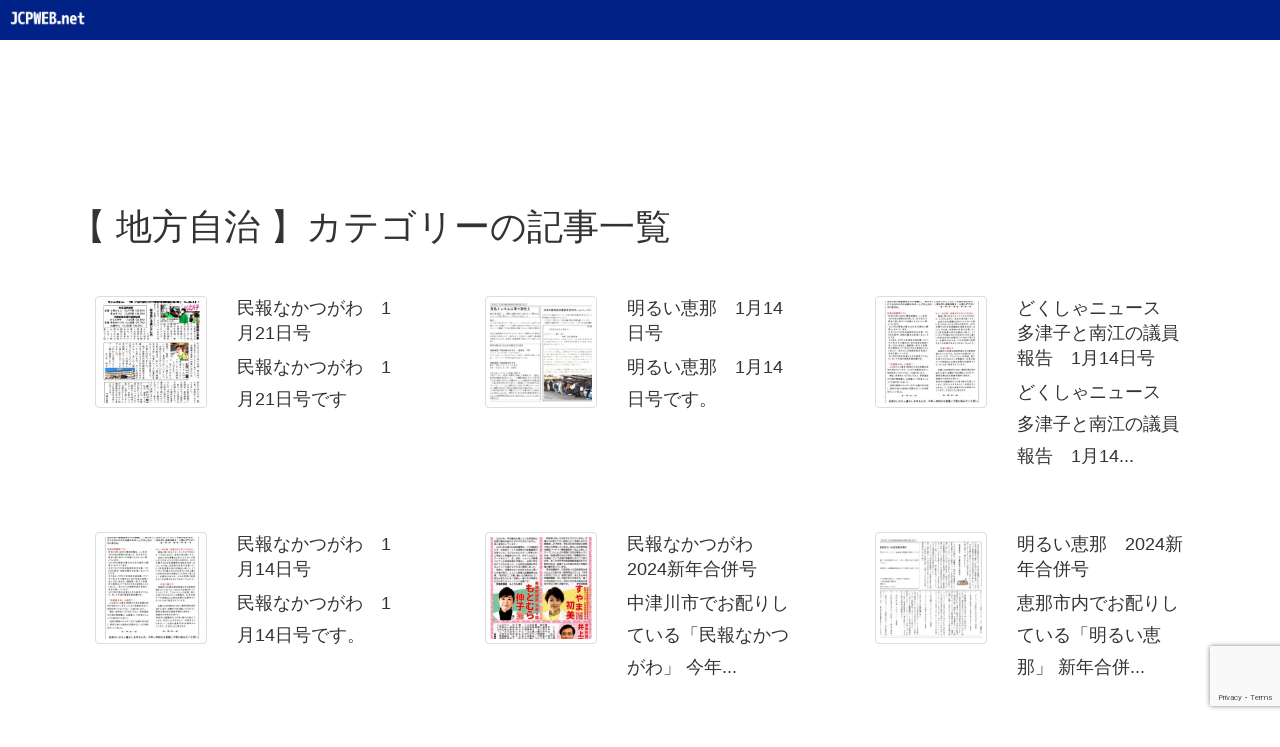

--- FILE ---
content_type: text/html; charset=UTF-8
request_url: https://jcpweb.net/category/local-autonomy/page/21/
body_size: 10575
content:
<!DOCTYPE html>
<html lang="ja" class="no-js">
	<head>
		
		<!-- meta -->
		<meta charset="UTF-8">
		<meta name="viewport" content="width=device-width, initial-scale=1">
		
		<!-- Favicons -->
		<link rel="icon" href="/favicon.ico">
		
		<!-- WEB FONT -->
		<!--
		<link rel="stylesheet" href="//fonts.googleapis.com/earlyaccess/notosansjapanese.css">
		<script src="https://use.typekit.net/hzy4vmv.js"></script>
		<script>try{Typekit.load({ async: true });}catch(e){}</script>
		-->
		<!-- CSS -->
		<link rel="stylesheet" href="https://jcpweb.net/wp-content/themes/jcp-portal/assets/bootstrap/css/bootstrap.min.css">
		<link rel="stylesheet" href="https://jcpweb.net/wp-content/themes/jcp-portal/assets/font-awesome/css/font-awesome.min.css">
		<link rel="stylesheet" href="https://jcpweb.net/wp-content/themes/jcp-portal/css/hover/hover-min.css" />
		<link rel="stylesheet" href="https://jcpweb.net/wp-content/themes/jcp-portal/css/wp.css">
			<link rel="stylesheet" href="https://jcpweb.net/wp-content/themes/jcp-portal/css/scss/css/min/style-jcpblue.min.css">



		
		<!-- JS Plugin CSS -->
		<link rel="stylesheet" href="https://jcpweb.net/wp-content/themes/jcp-portal/js/owl-carousel-2/assets/owl.carousel.css">
		<!-- <link rel="stylesheet" href="https://jcpweb.net/wp-content/themes/jcp-portal/js/owl-carousel/owl.theme.css"> -->
		<link href="https://jcpweb.net/wp-content/themes/jcp-portal/js/pace/themes/flash.css" rel="stylesheet" />
		
				<link rel="pingback" href="https://jcpweb.net/xmlrpc.php">
		
		<title>【 地方自治 】カテゴリーの記事一覧 &#8211; ページ 21 &#8211; JCPWEB</title>
<meta name='robots' content='max-image-preview:large' />
<script type="text/javascript">
/* <![CDATA[ */
window._wpemojiSettings = {"baseUrl":"https:\/\/s.w.org\/images\/core\/emoji\/15.0.3\/72x72\/","ext":".png","svgUrl":"https:\/\/s.w.org\/images\/core\/emoji\/15.0.3\/svg\/","svgExt":".svg","source":{"concatemoji":"https:\/\/jcpweb.net\/wp-includes\/js\/wp-emoji-release.min.js?ver=6.5.7"}};
/*! This file is auto-generated */
!function(i,n){var o,s,e;function c(e){try{var t={supportTests:e,timestamp:(new Date).valueOf()};sessionStorage.setItem(o,JSON.stringify(t))}catch(e){}}function p(e,t,n){e.clearRect(0,0,e.canvas.width,e.canvas.height),e.fillText(t,0,0);var t=new Uint32Array(e.getImageData(0,0,e.canvas.width,e.canvas.height).data),r=(e.clearRect(0,0,e.canvas.width,e.canvas.height),e.fillText(n,0,0),new Uint32Array(e.getImageData(0,0,e.canvas.width,e.canvas.height).data));return t.every(function(e,t){return e===r[t]})}function u(e,t,n){switch(t){case"flag":return n(e,"\ud83c\udff3\ufe0f\u200d\u26a7\ufe0f","\ud83c\udff3\ufe0f\u200b\u26a7\ufe0f")?!1:!n(e,"\ud83c\uddfa\ud83c\uddf3","\ud83c\uddfa\u200b\ud83c\uddf3")&&!n(e,"\ud83c\udff4\udb40\udc67\udb40\udc62\udb40\udc65\udb40\udc6e\udb40\udc67\udb40\udc7f","\ud83c\udff4\u200b\udb40\udc67\u200b\udb40\udc62\u200b\udb40\udc65\u200b\udb40\udc6e\u200b\udb40\udc67\u200b\udb40\udc7f");case"emoji":return!n(e,"\ud83d\udc26\u200d\u2b1b","\ud83d\udc26\u200b\u2b1b")}return!1}function f(e,t,n){var r="undefined"!=typeof WorkerGlobalScope&&self instanceof WorkerGlobalScope?new OffscreenCanvas(300,150):i.createElement("canvas"),a=r.getContext("2d",{willReadFrequently:!0}),o=(a.textBaseline="top",a.font="600 32px Arial",{});return e.forEach(function(e){o[e]=t(a,e,n)}),o}function t(e){var t=i.createElement("script");t.src=e,t.defer=!0,i.head.appendChild(t)}"undefined"!=typeof Promise&&(o="wpEmojiSettingsSupports",s=["flag","emoji"],n.supports={everything:!0,everythingExceptFlag:!0},e=new Promise(function(e){i.addEventListener("DOMContentLoaded",e,{once:!0})}),new Promise(function(t){var n=function(){try{var e=JSON.parse(sessionStorage.getItem(o));if("object"==typeof e&&"number"==typeof e.timestamp&&(new Date).valueOf()<e.timestamp+604800&&"object"==typeof e.supportTests)return e.supportTests}catch(e){}return null}();if(!n){if("undefined"!=typeof Worker&&"undefined"!=typeof OffscreenCanvas&&"undefined"!=typeof URL&&URL.createObjectURL&&"undefined"!=typeof Blob)try{var e="postMessage("+f.toString()+"("+[JSON.stringify(s),u.toString(),p.toString()].join(",")+"));",r=new Blob([e],{type:"text/javascript"}),a=new Worker(URL.createObjectURL(r),{name:"wpTestEmojiSupports"});return void(a.onmessage=function(e){c(n=e.data),a.terminate(),t(n)})}catch(e){}c(n=f(s,u,p))}t(n)}).then(function(e){for(var t in e)n.supports[t]=e[t],n.supports.everything=n.supports.everything&&n.supports[t],"flag"!==t&&(n.supports.everythingExceptFlag=n.supports.everythingExceptFlag&&n.supports[t]);n.supports.everythingExceptFlag=n.supports.everythingExceptFlag&&!n.supports.flag,n.DOMReady=!1,n.readyCallback=function(){n.DOMReady=!0}}).then(function(){return e}).then(function(){var e;n.supports.everything||(n.readyCallback(),(e=n.source||{}).concatemoji?t(e.concatemoji):e.wpemoji&&e.twemoji&&(t(e.twemoji),t(e.wpemoji)))}))}((window,document),window._wpemojiSettings);
/* ]]> */
</script>
<style id='wp-emoji-styles-inline-css' type='text/css'>

	img.wp-smiley, img.emoji {
		display: inline !important;
		border: none !important;
		box-shadow: none !important;
		height: 1em !important;
		width: 1em !important;
		margin: 0 0.07em !important;
		vertical-align: -0.1em !important;
		background: none !important;
		padding: 0 !important;
	}
</style>
<link rel='stylesheet' id='wp-block-library-css' href='https://jcpweb.net/wp-includes/css/dist/block-library/style.min.css?ver=6.5.7' type='text/css' media='all' />
<style id='classic-theme-styles-inline-css' type='text/css'>
/*! This file is auto-generated */
.wp-block-button__link{color:#fff;background-color:#32373c;border-radius:9999px;box-shadow:none;text-decoration:none;padding:calc(.667em + 2px) calc(1.333em + 2px);font-size:1.125em}.wp-block-file__button{background:#32373c;color:#fff;text-decoration:none}
</style>
<style id='global-styles-inline-css' type='text/css'>
body{--wp--preset--color--black: #000000;--wp--preset--color--cyan-bluish-gray: #abb8c3;--wp--preset--color--white: #ffffff;--wp--preset--color--pale-pink: #f78da7;--wp--preset--color--vivid-red: #cf2e2e;--wp--preset--color--luminous-vivid-orange: #ff6900;--wp--preset--color--luminous-vivid-amber: #fcb900;--wp--preset--color--light-green-cyan: #7bdcb5;--wp--preset--color--vivid-green-cyan: #00d084;--wp--preset--color--pale-cyan-blue: #8ed1fc;--wp--preset--color--vivid-cyan-blue: #0693e3;--wp--preset--color--vivid-purple: #9b51e0;--wp--preset--gradient--vivid-cyan-blue-to-vivid-purple: linear-gradient(135deg,rgba(6,147,227,1) 0%,rgb(155,81,224) 100%);--wp--preset--gradient--light-green-cyan-to-vivid-green-cyan: linear-gradient(135deg,rgb(122,220,180) 0%,rgb(0,208,130) 100%);--wp--preset--gradient--luminous-vivid-amber-to-luminous-vivid-orange: linear-gradient(135deg,rgba(252,185,0,1) 0%,rgba(255,105,0,1) 100%);--wp--preset--gradient--luminous-vivid-orange-to-vivid-red: linear-gradient(135deg,rgba(255,105,0,1) 0%,rgb(207,46,46) 100%);--wp--preset--gradient--very-light-gray-to-cyan-bluish-gray: linear-gradient(135deg,rgb(238,238,238) 0%,rgb(169,184,195) 100%);--wp--preset--gradient--cool-to-warm-spectrum: linear-gradient(135deg,rgb(74,234,220) 0%,rgb(151,120,209) 20%,rgb(207,42,186) 40%,rgb(238,44,130) 60%,rgb(251,105,98) 80%,rgb(254,248,76) 100%);--wp--preset--gradient--blush-light-purple: linear-gradient(135deg,rgb(255,206,236) 0%,rgb(152,150,240) 100%);--wp--preset--gradient--blush-bordeaux: linear-gradient(135deg,rgb(254,205,165) 0%,rgb(254,45,45) 50%,rgb(107,0,62) 100%);--wp--preset--gradient--luminous-dusk: linear-gradient(135deg,rgb(255,203,112) 0%,rgb(199,81,192) 50%,rgb(65,88,208) 100%);--wp--preset--gradient--pale-ocean: linear-gradient(135deg,rgb(255,245,203) 0%,rgb(182,227,212) 50%,rgb(51,167,181) 100%);--wp--preset--gradient--electric-grass: linear-gradient(135deg,rgb(202,248,128) 0%,rgb(113,206,126) 100%);--wp--preset--gradient--midnight: linear-gradient(135deg,rgb(2,3,129) 0%,rgb(40,116,252) 100%);--wp--preset--font-size--small: 13px;--wp--preset--font-size--medium: 20px;--wp--preset--font-size--large: 36px;--wp--preset--font-size--x-large: 42px;--wp--preset--spacing--20: 0.44rem;--wp--preset--spacing--30: 0.67rem;--wp--preset--spacing--40: 1rem;--wp--preset--spacing--50: 1.5rem;--wp--preset--spacing--60: 2.25rem;--wp--preset--spacing--70: 3.38rem;--wp--preset--spacing--80: 5.06rem;--wp--preset--shadow--natural: 6px 6px 9px rgba(0, 0, 0, 0.2);--wp--preset--shadow--deep: 12px 12px 50px rgba(0, 0, 0, 0.4);--wp--preset--shadow--sharp: 6px 6px 0px rgba(0, 0, 0, 0.2);--wp--preset--shadow--outlined: 6px 6px 0px -3px rgba(255, 255, 255, 1), 6px 6px rgba(0, 0, 0, 1);--wp--preset--shadow--crisp: 6px 6px 0px rgba(0, 0, 0, 1);}:where(.is-layout-flex){gap: 0.5em;}:where(.is-layout-grid){gap: 0.5em;}body .is-layout-flex{display: flex;}body .is-layout-flex{flex-wrap: wrap;align-items: center;}body .is-layout-flex > *{margin: 0;}body .is-layout-grid{display: grid;}body .is-layout-grid > *{margin: 0;}:where(.wp-block-columns.is-layout-flex){gap: 2em;}:where(.wp-block-columns.is-layout-grid){gap: 2em;}:where(.wp-block-post-template.is-layout-flex){gap: 1.25em;}:where(.wp-block-post-template.is-layout-grid){gap: 1.25em;}.has-black-color{color: var(--wp--preset--color--black) !important;}.has-cyan-bluish-gray-color{color: var(--wp--preset--color--cyan-bluish-gray) !important;}.has-white-color{color: var(--wp--preset--color--white) !important;}.has-pale-pink-color{color: var(--wp--preset--color--pale-pink) !important;}.has-vivid-red-color{color: var(--wp--preset--color--vivid-red) !important;}.has-luminous-vivid-orange-color{color: var(--wp--preset--color--luminous-vivid-orange) !important;}.has-luminous-vivid-amber-color{color: var(--wp--preset--color--luminous-vivid-amber) !important;}.has-light-green-cyan-color{color: var(--wp--preset--color--light-green-cyan) !important;}.has-vivid-green-cyan-color{color: var(--wp--preset--color--vivid-green-cyan) !important;}.has-pale-cyan-blue-color{color: var(--wp--preset--color--pale-cyan-blue) !important;}.has-vivid-cyan-blue-color{color: var(--wp--preset--color--vivid-cyan-blue) !important;}.has-vivid-purple-color{color: var(--wp--preset--color--vivid-purple) !important;}.has-black-background-color{background-color: var(--wp--preset--color--black) !important;}.has-cyan-bluish-gray-background-color{background-color: var(--wp--preset--color--cyan-bluish-gray) !important;}.has-white-background-color{background-color: var(--wp--preset--color--white) !important;}.has-pale-pink-background-color{background-color: var(--wp--preset--color--pale-pink) !important;}.has-vivid-red-background-color{background-color: var(--wp--preset--color--vivid-red) !important;}.has-luminous-vivid-orange-background-color{background-color: var(--wp--preset--color--luminous-vivid-orange) !important;}.has-luminous-vivid-amber-background-color{background-color: var(--wp--preset--color--luminous-vivid-amber) !important;}.has-light-green-cyan-background-color{background-color: var(--wp--preset--color--light-green-cyan) !important;}.has-vivid-green-cyan-background-color{background-color: var(--wp--preset--color--vivid-green-cyan) !important;}.has-pale-cyan-blue-background-color{background-color: var(--wp--preset--color--pale-cyan-blue) !important;}.has-vivid-cyan-blue-background-color{background-color: var(--wp--preset--color--vivid-cyan-blue) !important;}.has-vivid-purple-background-color{background-color: var(--wp--preset--color--vivid-purple) !important;}.has-black-border-color{border-color: var(--wp--preset--color--black) !important;}.has-cyan-bluish-gray-border-color{border-color: var(--wp--preset--color--cyan-bluish-gray) !important;}.has-white-border-color{border-color: var(--wp--preset--color--white) !important;}.has-pale-pink-border-color{border-color: var(--wp--preset--color--pale-pink) !important;}.has-vivid-red-border-color{border-color: var(--wp--preset--color--vivid-red) !important;}.has-luminous-vivid-orange-border-color{border-color: var(--wp--preset--color--luminous-vivid-orange) !important;}.has-luminous-vivid-amber-border-color{border-color: var(--wp--preset--color--luminous-vivid-amber) !important;}.has-light-green-cyan-border-color{border-color: var(--wp--preset--color--light-green-cyan) !important;}.has-vivid-green-cyan-border-color{border-color: var(--wp--preset--color--vivid-green-cyan) !important;}.has-pale-cyan-blue-border-color{border-color: var(--wp--preset--color--pale-cyan-blue) !important;}.has-vivid-cyan-blue-border-color{border-color: var(--wp--preset--color--vivid-cyan-blue) !important;}.has-vivid-purple-border-color{border-color: var(--wp--preset--color--vivid-purple) !important;}.has-vivid-cyan-blue-to-vivid-purple-gradient-background{background: var(--wp--preset--gradient--vivid-cyan-blue-to-vivid-purple) !important;}.has-light-green-cyan-to-vivid-green-cyan-gradient-background{background: var(--wp--preset--gradient--light-green-cyan-to-vivid-green-cyan) !important;}.has-luminous-vivid-amber-to-luminous-vivid-orange-gradient-background{background: var(--wp--preset--gradient--luminous-vivid-amber-to-luminous-vivid-orange) !important;}.has-luminous-vivid-orange-to-vivid-red-gradient-background{background: var(--wp--preset--gradient--luminous-vivid-orange-to-vivid-red) !important;}.has-very-light-gray-to-cyan-bluish-gray-gradient-background{background: var(--wp--preset--gradient--very-light-gray-to-cyan-bluish-gray) !important;}.has-cool-to-warm-spectrum-gradient-background{background: var(--wp--preset--gradient--cool-to-warm-spectrum) !important;}.has-blush-light-purple-gradient-background{background: var(--wp--preset--gradient--blush-light-purple) !important;}.has-blush-bordeaux-gradient-background{background: var(--wp--preset--gradient--blush-bordeaux) !important;}.has-luminous-dusk-gradient-background{background: var(--wp--preset--gradient--luminous-dusk) !important;}.has-pale-ocean-gradient-background{background: var(--wp--preset--gradient--pale-ocean) !important;}.has-electric-grass-gradient-background{background: var(--wp--preset--gradient--electric-grass) !important;}.has-midnight-gradient-background{background: var(--wp--preset--gradient--midnight) !important;}.has-small-font-size{font-size: var(--wp--preset--font-size--small) !important;}.has-medium-font-size{font-size: var(--wp--preset--font-size--medium) !important;}.has-large-font-size{font-size: var(--wp--preset--font-size--large) !important;}.has-x-large-font-size{font-size: var(--wp--preset--font-size--x-large) !important;}
.wp-block-navigation a:where(:not(.wp-element-button)){color: inherit;}
:where(.wp-block-post-template.is-layout-flex){gap: 1.25em;}:where(.wp-block-post-template.is-layout-grid){gap: 1.25em;}
:where(.wp-block-columns.is-layout-flex){gap: 2em;}:where(.wp-block-columns.is-layout-grid){gap: 2em;}
.wp-block-pullquote{font-size: 1.5em;line-height: 1.6;}
</style>
<link rel='stylesheet' id='contact-form-7-css' href='https://jcpweb.net/wp-content/plugins/contact-form-7/includes/css/styles.css?ver=5.7.3' type='text/css' media='all' />
<link rel='stylesheet' id='responsive-lightbox-swipebox-css' href='https://jcpweb.net/wp-content/plugins/responsive-lightbox/assets/swipebox/swipebox.min.css?ver=1.5.2' type='text/css' media='all' />
<style id='akismet-widget-style-inline-css' type='text/css'>

			.a-stats {
				--akismet-color-mid-green: #357b49;
				--akismet-color-white: #fff;
				--akismet-color-light-grey: #f6f7f7;

				max-width: 350px;
				width: auto;
			}

			.a-stats * {
				all: unset;
				box-sizing: border-box;
			}

			.a-stats strong {
				font-weight: 600;
			}

			.a-stats a.a-stats__link,
			.a-stats a.a-stats__link:visited,
			.a-stats a.a-stats__link:active {
				background: var(--akismet-color-mid-green);
				border: none;
				box-shadow: none;
				border-radius: 8px;
				color: var(--akismet-color-white);
				cursor: pointer;
				display: block;
				font-family: -apple-system, BlinkMacSystemFont, 'Segoe UI', 'Roboto', 'Oxygen-Sans', 'Ubuntu', 'Cantarell', 'Helvetica Neue', sans-serif;
				font-weight: 500;
				padding: 12px;
				text-align: center;
				text-decoration: none;
				transition: all 0.2s ease;
			}

			/* Extra specificity to deal with TwentyTwentyOne focus style */
			.widget .a-stats a.a-stats__link:focus {
				background: var(--akismet-color-mid-green);
				color: var(--akismet-color-white);
				text-decoration: none;
			}

			.a-stats a.a-stats__link:hover {
				filter: brightness(110%);
				box-shadow: 0 4px 12px rgba(0, 0, 0, 0.06), 0 0 2px rgba(0, 0, 0, 0.16);
			}

			.a-stats .count {
				color: var(--akismet-color-white);
				display: block;
				font-size: 1.5em;
				line-height: 1.4;
				padding: 0 13px;
				white-space: nowrap;
			}
		
</style>
<link rel='stylesheet' id='wp-pagenavi-css' href='https://jcpweb.net/wp-content/plugins/wp-pagenavi/pagenavi-css.css?ver=2.70' type='text/css' media='all' />
<script type="text/javascript" src="https://jcpweb.net/wp-includes/js/jquery/jquery.min.js?ver=3.7.1" id="jquery-core-js"></script>
<script type="text/javascript" src="https://jcpweb.net/wp-includes/js/jquery/jquery-migrate.min.js?ver=3.4.1" id="jquery-migrate-js"></script>
<script type="text/javascript" src="https://jcpweb.net/wp-content/plugins/responsive-lightbox/assets/dompurify/purify.min.js?ver=3.3.1" id="dompurify-js"></script>
<script type="text/javascript" id="responsive-lightbox-sanitizer-js-before">
/* <![CDATA[ */
window.RLG = window.RLG || {}; window.RLG.sanitizeAllowedHosts = ["youtube.com","www.youtube.com","youtu.be","vimeo.com","player.vimeo.com"];
/* ]]> */
</script>
<script type="text/javascript" src="https://jcpweb.net/wp-content/plugins/responsive-lightbox/js/sanitizer.js?ver=2.6.1" id="responsive-lightbox-sanitizer-js"></script>
<script type="text/javascript" src="https://jcpweb.net/wp-content/plugins/responsive-lightbox/assets/swipebox/jquery.swipebox.min.js?ver=1.5.2" id="responsive-lightbox-swipebox-js"></script>
<script type="text/javascript" src="https://jcpweb.net/wp-includes/js/underscore.min.js?ver=1.13.4" id="underscore-js"></script>
<script type="text/javascript" src="https://jcpweb.net/wp-content/plugins/responsive-lightbox/assets/infinitescroll/infinite-scroll.pkgd.min.js?ver=4.0.1" id="responsive-lightbox-infinite-scroll-js"></script>
<script type="text/javascript" id="responsive-lightbox-js-before">
/* <![CDATA[ */
var rlArgs = {"script":"swipebox","selector":"lightbox","customEvents":"","activeGalleries":false,"animation":true,"hideCloseButtonOnMobile":false,"removeBarsOnMobile":false,"hideBars":true,"hideBarsDelay":5000,"videoMaxWidth":1080,"useSVG":true,"loopAtEnd":false,"woocommerce_gallery":false,"ajaxurl":"https:\/\/jcpweb.net\/wp-admin\/admin-ajax.php","nonce":"2300253524","preview":false,"postId":13700,"scriptExtension":false};
/* ]]> */
</script>
<script type="text/javascript" src="https://jcpweb.net/wp-content/plugins/responsive-lightbox/js/front.js?ver=2.6.1" id="responsive-lightbox-js"></script>
<link rel="https://api.w.org/" href="https://jcpweb.net/wp-json/" /><link rel="alternate" type="application/json" href="https://jcpweb.net/wp-json/wp/v2/categories/5" /><style>.simplemap img{max-width:none !important;padding:0 !important;margin:0 !important;}.staticmap,.staticmap img{max-width:100% !important;height:auto !important;}.simplemap .simplemap-content{display:none;}</style>
<script>var google_map_api_key = "AIzaSyAVXQJhKU73hTAJN67hBlbrfbAKmczGeMA";</script>	</head>
	<body class="archive paged category category-local-autonomy category-5 paged-21 category-paged-21">
		<script>
  (function(i,s,o,g,r,a,m){i['GoogleAnalyticsObject']=r;i[r]=i[r]||function(){
  (i[r].q=i[r].q||[]).push(arguments)},i[r].l=1*new Date();a=s.createElement(o),
  m=s.getElementsByTagName(o)[0];a.async=1;a.src=g;m.parentNode.insertBefore(a,m)
  })(window,document,'script','//www.google-analytics.com/analytics.js','ga');

	ga('create', 'UA-70705276-1', 'auto');
	var dimensionValue = 'not set';
	ga('set', 'dimension1', dimensionValue);
	ga('send', 'pageview');
</script>		
		
		<nav class="navbar navbar-default navbar-fixed-top">
			<div class="container-fluid">
				
				<div class="navbar-header">
								
				<span class="navbar-brand"><img src="https://jcpweb.net/wp-content/themes/jcp-portal/images/common/jcp-logo.png" alt="jcpweb.net" class="img-responsive"></span>
				</div>
				
				
			</div><!-- /.container-fluid -->
		</nav>		
				
				<div id="main">
		<div id="post-contents">
			<article>
				<div class="container">
					<div class="row">
						<div class="col-sm-12">
							<h1 class="contens-page-title">【 地方自治 】カテゴリーの記事一覧</h1>
						</div>
					</div>
				</div>
			</article>
			
			<article>
				<div class="container">
					<div class="row">
						<div class="col-sm-12">
		 <div class="row">				
				<div class="col-sm-6 col-md-4 mb30">
					<div class="alllink-wrapper">
						<div class="col-xs-5">
							<img src="https://jcpweb.net/wp-content/uploads/2024/01/134d63b8eb812c17bb046f9a6edc044a-1-300x300.jpg" width="300" height="300"  class="img-responsive thumbnail" alt="民報なかつがわ　1月21日号"  />						</div>
						<div class="col-xs-7">
							<h4 class="media-heading">民報なかつがわ　1月21日号</h4>
														<p class="summary">民報なかつがわ　1月21日号です</p>
						</div>
						<a href="https://jcpweb.net/2024/01/22/enatiku-13700/" class="alllink hvr-rectangle-out" title="民報なかつがわ　1月21日号">詳しく</a>
					</div>
				</div>
				
										
				<div class="col-sm-6 col-md-4 mb30">
					<div class="alllink-wrapper">
						<div class="col-xs-5">
							<img src="https://jcpweb.net/wp-content/uploads/2024/01/52656a31d40afb27f4e2acf0cfcb49e1-300x300.jpg" width="300" height="300"  class="img-responsive thumbnail" alt="明るい恵那　1月14日号"  />						</div>
						<div class="col-xs-7">
							<h4 class="media-heading">明るい恵那　1月14日号</h4>
														<p class="summary">明るい恵那　1月14日号です。</p>
						</div>
						<a href="https://jcpweb.net/2024/01/22/enatiku-13694/" class="alllink hvr-rectangle-out" title="明るい恵那　1月14日号">詳しく</a>
					</div>
				</div>
				
										
				<div class="col-sm-6 col-md-4 mb30">
					<div class="alllink-wrapper">
						<div class="col-xs-5">
							<img src="https://jcpweb.net/wp-content/uploads/2024/01/fae3f113fba2a37edb63eb3f8b20c390-2-300x300.jpg" width="300" height="300"  class="img-responsive thumbnail" alt="どくしゃニュース　多津子と南江の議員報告　1月14日号"  />						</div>
						<div class="col-xs-7">
							<h4 class="media-heading">どくしゃニュース　多津子と南江の議員報告　1月14日号</h4>
														<p class="summary">どくしゃニュース　多津子と南江の議員報告　1月14...</p>
						</div>
						<a href="https://jcpweb.net/2024/01/22/enatiku-13690/" class="alllink hvr-rectangle-out" title="どくしゃニュース　多津子と南江の議員報告　1月14日号">詳しく</a>
					</div>
				</div>
				
				</div>		<div class="row">				
				<div class="col-sm-6 col-md-4 mb30">
					<div class="alllink-wrapper">
						<div class="col-xs-5">
							<img src="https://jcpweb.net/wp-content/uploads/2024/01/fae3f113fba2a37edb63eb3f8b20c390-1-300x300.jpg" width="300" height="300"  class="img-responsive thumbnail" alt="民報なかつがわ　1月14日号"  />						</div>
						<div class="col-xs-7">
							<h4 class="media-heading">民報なかつがわ　1月14日号</h4>
														<p class="summary">民報なかつがわ　1月14日号です。
 </p>
						</div>
						<a href="https://jcpweb.net/2024/01/22/enatiku-13684/" class="alllink hvr-rectangle-out" title="民報なかつがわ　1月14日号">詳しく</a>
					</div>
				</div>
				
										
				<div class="col-sm-6 col-md-4 mb30">
					<div class="alllink-wrapper">
						<div class="col-xs-5">
							<img src="https://jcpweb.net/wp-content/uploads/2023/12/5e002b445a29c6d833a02b76efb474a0-300x300.jpg" width="300" height="300"  class="img-responsive thumbnail" alt="民報なかつがわ　2024新年合併号"  />						</div>
						<div class="col-xs-7">
							<h4 class="media-heading">民報なかつがわ　2024新年合併号</h4>
														<p class="summary">中津川市でお配りしている「民報なかつがわ」
今年...</p>
						</div>
						<a href="https://jcpweb.net/2024/01/01/enatiku-13610/" class="alllink hvr-rectangle-out" title="民報なかつがわ　2024新年合併号">詳しく</a>
					</div>
				</div>
				
										
				<div class="col-sm-6 col-md-4 mb30">
					<div class="alllink-wrapper">
						<div class="col-xs-5">
							<img src="https://jcpweb.net/wp-content/uploads/2023/12/be04640311d5112ec084f35db21042fe-300x300.jpg" width="300" height="300"  class="img-responsive thumbnail" alt="明るい恵那　2024新年合併号"  />						</div>
						<div class="col-xs-7">
							<h4 class="media-heading">明るい恵那　2024新年合併号</h4>
														<p class="summary">恵那市内でお配りしている「明るい恵那」
新年合併...</p>
						</div>
						<a href="https://jcpweb.net/2024/01/01/enatiku-13599/" class="alllink hvr-rectangle-out" title="明るい恵那　2024新年合併号">詳しく</a>
					</div>
				</div>
				
				</div>		<div class="row">				
				<div class="col-sm-6 col-md-4 mb30">
					<div class="alllink-wrapper">
						<div class="col-xs-5">
							<img src="https://jcpweb.net/wp-content/uploads/2023/12/S22C-7i23123011470-300x300.jpg" width="300" height="300"  class="img-responsive thumbnail" alt="どくしゃニュース　多津子と南江の議員報告　１２月３１日号"  />						</div>
						<div class="col-xs-7">
							<h4 class="media-heading">どくしゃニュース　多津子と南江の議員報告　１２月３１日号</h4>
														<p class="summary">どくしゃニュース　多津子と南江の議員報告　１２...</p>
						</div>
						<a href="https://jcpweb.net/2023/12/30/enatiku-13607/" class="alllink hvr-rectangle-out" title="どくしゃニュース　多津子と南江の議員報告　１２月３１日号">詳しく</a>
					</div>
				</div>
				
										
				<div class="col-sm-6 col-md-4 mb30">
					<div class="alllink-wrapper">
						<div class="col-xs-5">
							<img src="https://jcpweb.net/wp-content/uploads/2023/12/7a383a74b58187ad9d9ef3549f335d52-300x300.jpg" width="300" height="300"  class="img-responsive thumbnail" alt="明るい恵那　12月3，10，24日号"  />						</div>
						<div class="col-xs-7">
							<h4 class="media-heading">明るい恵那　12月3，10，24日号</h4>
														<p class="summary">明るい恵那をまとめて紹介します。
 
１２月３日号...</p>
						</div>
						<a href="https://jcpweb.net/2023/12/25/enatiku-13591/" class="alllink hvr-rectangle-out" title="明るい恵那　12月3，10，24日号">詳しく</a>
					</div>
				</div>
				
										
				<div class="col-sm-6 col-md-4 mb30">
					<div class="alllink-wrapper">
						<div class="col-xs-5">
							<img src="https://jcpweb.net/wp-content/uploads/2023/12/edef52d1b4117fada0bb284a99235572-300x300.jpg" width="300" height="300"  class="img-responsive thumbnail" alt="どくしゃニュース　多津子と南江の議員報告　１２月２４日号"  />						</div>
						<div class="col-xs-7">
							<h4 class="media-heading">どくしゃニュース　多津子と南江の議員報告　１２月２４日号</h4>
														<p class="summary">今週の「どくしゃニュース　多津子と南江の議員報...</p>
						</div>
						<a href="https://jcpweb.net/2023/12/22/enatiku-13587/" class="alllink hvr-rectangle-out" title="どくしゃニュース　多津子と南江の議員報告　１２月２４日号">詳しく</a>
					</div>
				</div>
				
				</div>		<div class="row">				
				<div class="col-sm-6 col-md-4 mb30">
					<div class="alllink-wrapper">
						<div class="col-xs-5">
							<img src="https://jcpweb.net/wp-content/uploads/2023/12/5b69534346c90e1df987d58b362d3ae4-300x300.jpg" width="300" height="300"  class="img-responsive thumbnail" alt="民報なかつがわ　１２月２４日号"  />						</div>
						<div class="col-xs-7">
							<h4 class="media-heading">民報なかつがわ　１２月２４日号</h4>
														<p class="summary">今週の「民報なかつがわ」です。</p>
						</div>
						<a href="https://jcpweb.net/2023/12/22/enatiku-13583/" class="alllink hvr-rectangle-out" title="民報なかつがわ　１２月２４日号">詳しく</a>
					</div>
				</div>
				
										
				<div class="col-sm-6 col-md-4 mb30">
					<div class="alllink-wrapper">
						<div class="col-xs-5">
							<img src="https://jcpweb.net/wp-content/uploads/2023/12/d6d2eed1844a06799e74ca5243ebf870-300x300.jpg" width="300" height="300"  class="img-responsive thumbnail" alt="民報なかつがわ　12月17日号"  />						</div>
						<div class="col-xs-7">
							<h4 class="media-heading">民報なかつがわ　12月17日号</h4>
														<p class="summary">今週の「民報なかつがわ」です。</p>
						</div>
						<a href="https://jcpweb.net/2023/12/16/enatiku-13572/" class="alllink hvr-rectangle-out" title="民報なかつがわ　12月17日号">詳しく</a>
					</div>
				</div>
				
										
				<div class="col-sm-6 col-md-4 mb30">
					<div class="alllink-wrapper">
						<div class="col-xs-5">
							<img src="https://jcpweb.net/wp-content/uploads/2023/12/d677c99e8d943ca463bafc4e7c8a442d-300x300.jpg" width="300" height="300"  class="img-responsive thumbnail" alt="どくしゃニュース　多津子と南江の議員報告　12月17日号"  />						</div>
						<div class="col-xs-7">
							<h4 class="media-heading">どくしゃニュース　多津子と南江の議員報告　12月17日号</h4>
														<p class="summary">今週の「どくしゃニュース多津子と南江の議員報告...</p>
						</div>
						<a href="https://jcpweb.net/2023/12/16/enatiku-13564/" class="alllink hvr-rectangle-out" title="どくしゃニュース　多津子と南江の議員報告　12月17日号">詳しく</a>
					</div>
				</div>
				
				</div>							</div>
					<div class="col-sm-12 text-center">
						<div><ul class="pagination pagination-lg"> class='wp-pagenavi' role='navigation'>
<li class='no-hover'><span class='pages'>21 / 95</span></li><li><a class="first" aria-label="First Page" href="https://jcpweb.net/category/local-autonomy/">&laquo; 先頭</a></li><li><a class="previouspostslink" rel="prev" aria-label="前のページ" href="https://jcpweb.net/category/local-autonomy/page/20/">&laquo;</a></li><li><span class='extend'>...</span></li><li><a class="smaller page" title="ページ 10" href="https://jcpweb.net/category/local-autonomy/page/10/">10</a></li><li><span class='extend'>...</span></li><li><a class="page smaller" title="ページ 19" href="https://jcpweb.net/category/local-autonomy/page/19/">19</a></li><li><a class="page smaller" title="ページ 20" href="https://jcpweb.net/category/local-autonomy/page/20/">20</a></li><li><span aria-current='page' class='current'>21</span></li><li><a class="page larger" title="ページ 22" href="https://jcpweb.net/category/local-autonomy/page/22/">22</a></li><li><a class="page larger" title="ページ 23" href="https://jcpweb.net/category/local-autonomy/page/23/">23</a></li><li><span class='extend'>...</span></li><li><a class="larger page" title="ページ 30" href="https://jcpweb.net/category/local-autonomy/page/30/">30</a></li><li><a class="larger page" title="ページ 40" href="https://jcpweb.net/category/local-autonomy/page/40/">40</a></li><li><a class="larger page" title="ページ 50" href="https://jcpweb.net/category/local-autonomy/page/50/">50</a></li><li><span class='extend'>...</span></li><li><a class="nextpostslink" rel="next" aria-label="次のページ" href="https://jcpweb.net/category/local-autonomy/page/22/">&raquo;</a></li><li><a class="last" aria-label="Last Page" href="https://jcpweb.net/category/local-autonomy/page/95/">最後 &raquo;</a></li>
</ul></div>					</div>
				</div>
			</article>


		</div>


		</div><!-- #main -->
		
		<article id="share">
			<div class="container">
				<div class="col-xs-12">このページをシェア</div>
								<div class="col-xs-6 ">
					<a class="btn-share x-btn" href="http://twitter.com/share?url=https%3A%2F%2Fjcpweb.net%2Fcategory%2Flocal-autonomy%2Fpage%2F21%2F&text=  地方自治" target="_blank">
						<svg xmlns="http://www.w3.org/2000/svg" viewBox="0 0 640 640"><!--!Font Awesome Free v7.0.0 by @fontawesome - https://fontawesome.com License - https://fontawesome.com/license/free Copyright 2025 Fonticons, Inc.--><path fill="#ffffff" d="M453.2 112L523.8 112L369.6 288.2L551 528L409 528L297.7 382.6L170.5 528L99.8 528L264.7 339.5L90.8 112L236.4 112L336.9 244.9L453.2 112zM428.4 485.8L467.5 485.8L215.1 152L173.1 152L428.4 485.8z"/></svg>

					</a>
				</div>
				<div class="col-xs-6 ">
					<a class="btn-share facebook-btn" href="http://www.facebook.com/share.php?u=https%3A%2F%2Fjcpweb.net%2Fcategory%2Flocal-autonomy%2Fpage%2F21%2F" target="_blank">
						<svg xmlns="http://www.w3.org/2000/svg" viewBox="0 0 640 640"><!--!Font Awesome Free v7.0.0 by @fontawesome - https://fontawesome.com License - https://fontawesome.com/license/free Copyright 2025 Fonticons, Inc.--><path fill="#ffffff" d="M240 363.3L240 576L356 576L356 363.3L442.5 363.3L460.5 265.5L356 265.5L356 230.9C356 179.2 376.3 159.4 428.7 159.4C445 159.4 458.1 159.8 465.7 160.6L465.7 71.9C451.4 68 416.4 64 396.2 64C289.3 64 240 114.5 240 223.4L240 265.5L174 265.5L174 363.3L240 363.3z"/></svg>
					</a>
				</div>
<!--				<div class="col-xs-4 " style="display: none">
					<a class="btn-share google-plus-btn" href="https://plus.google.com/share?url=" target="_blank">
						<i class="fa fa-google-plus fa-2x"></i>
					</a>
				</div>-->
			</div>
		</article>
		
		
		
		
		
		
		
		
		<footer>
			<div class="container">
				
				<section id="banner-list">
					<div class="row">
									<div class="textwidget"><div class="col-xs-4">
	<a href="http://www.jcp.or.jp/" target="_blank" rel="noopener"><img src="http://jcpweb.net/wp-content/themes/jcp-portal/images/banner/jcp-central.png" alt="日本共産党中央委員会" class="img-responsive"></a>
</div>


<div class="col-xs-4">
	<a href="http://www.jcp.or.jp/akahata/" target="_blank" rel="noopener"><img src="http://jcpweb.net/wp-content/themes/jcp-portal/images/banner/akahata.png" alt="しんぶん赤旗" class="img-responsive"></a>
</div>


<div class="col-xs-4">
	<a href="https://www.jcp.or.jp/supporter/" target="_blank" rel="noopener"><img src="http://jcpweb.net/wp-content/themes/jcp-portal/images/banner/jcps_banner.png" alt="JCPサポーター" class="img-responsive"></a>
</div>

</div>
							</div>
				</section>
				
<!--
				<section id="footer-tkp">
					<div class="row">
						<div class="col-sm-4">
							<div id="jcpweb-link">
								<a href="http://www.jcp-net.jp/" target="_blank"><img src="/images/banner/jcp-net.png" alt="このサイトは、株式会社東海共同印刷が運営しています。" class="img-responsive"></a>
							</div>
						</div>
						<div class="col-sm-4">
							<div id="jcpweb-link">
								<a href="http://www.jcp-net.jp/questionary" target="_blank"><img src="/images/banner/btn_jcp-enq.png" alt="住民アンケート実施サポート" class="img-responsive"></a>
							</div>
						</div>
						<div class="col-sm-4">
								<p>&nbsp;</p>
							</div>
					</div>
					<div class="row">
						<div class="col-sm-12">
							<h3>日本共産党のIT活用を支援するJCP-NET</h3>
							<ul>
								<li><a href="http://www.jcp-net.jp/free-homepage" target="_blank">無料ホームページサービス</a></li>
								<li><a href="http://www.jcp-net.jp/web-package" target="_blank">議員・議員団サイトパッケージ</a></li>
								<li><a href="http://www.jcp-net.jp/questionary" target="_blank">住民アンケート実施サポート</a></li>
								<li><a href="http://www.jcp-net.jp/movie" target="_blank">動画制作</a>/<a href="http://www.jcp-net.jp/online-broadcasting" target="_blank">インターネット中継</a></li>
							</ul>
						</div>
					</div>
				</section>
-->

				<div class="row">
					<div class="col-sm-12">
						<p id="copyright">Copyright Tokai Kyodo Printing All rights reserved.</p>
					</div>
				</div>
				
			</div>
		</footer><!-- footer -->
		
		<section id="siteaccess">
			<div class="container">
				<div class="row">
					<div class="col-sm-12">
											<form method="post" action="https://jcpweb.net/wp-login.php" class="form-inline">
							<div class="form-group">
								<label for="login_username">ユーザー名</label>
								<input type="text" name="log" id="login_username" class="form-control" value="" />
							</div>
							<div class="form-group">
								<label for="login_password">パスワード</label>
								<input type="password" name="pwd" id="login_password" class="form-control" value="" />
							</div>
							<input type="submit" value="ログイン" class="btn btn-default" />
						</form>
										</div>
				</div>
			</div>
		</section>
		
		
		<!-- JavaScript -->
		<script src="https://ajax.googleapis.com/ajax/libs/jquery/2.1.4/jquery.min.js"></script>
		<script src="https://jcpweb.net/wp-content/themes/jcp-portal/assets/bootstrap/js/bootstrap.min.js"></script>
		<script src="https://jcpweb.net/wp-content/themes/jcp-portal/js/smoothscroll/jquery.smoothScroll.custom.js"></script>
		<script src="https://jcpweb.net/wp-content/themes/jcp-portal/js/pace/pace.min.js"></script>
		<script src="https://jcpweb.net/wp-content/themes/jcp-portal/js/owl-carousel-2/owl.carousel.min.js"></script>
		<script src="https://jcpweb.net/wp-content/themes/jcp-portal/js/imagesloaded/imagesloaded.pkgd.min.js"></script>
		<script src="https://jcpweb.net/wp-content/themes/jcp-portal/js/masonry/masonry.pkgd.min.js"></script>
		<script src="https://jcpweb.net/wp-content/themes/jcp-portal/js/fittext/jquery.fittext.js"></script>
		<script src="https://jcpweb.net/wp-content/themes/jcp-portal/js/jquery.mb.YTPlayer/jquery.mb.YTPlayer.min.js"></script>
		<script src="https://jcpweb.net/wp-content/themes/jcp-portal/js/application.js"></script>
		
		
				
		<!-- Google Translate Plugin -->
		<div id="google_translate_element"></div><script type="text/javascript">
		function googleTranslateElementInit() {
			new google.translate.TranslateElement({pageLanguage: 'ja', layout: google.translate.TranslateElement.FloatPosition.BOTTOM_RIGHT}, 'google_translate_element');
		}
		</script><script type="text/javascript" src="//translate.google.com/translate_a/element.js?cb=googleTranslateElementInit"></script>
		
				
		<script type="text/javascript" src="https://jcpweb.net/wp-content/plugins/contact-form-7/includes/swv/js/index.js?ver=5.7.3" id="swv-js"></script>
<script type="text/javascript" id="contact-form-7-js-extra">
/* <![CDATA[ */
var wpcf7 = {"api":{"root":"https:\/\/jcpweb.net\/wp-json\/","namespace":"contact-form-7\/v1"}};
/* ]]> */
</script>
<script type="text/javascript" src="https://jcpweb.net/wp-content/plugins/contact-form-7/includes/js/index.js?ver=5.7.3" id="contact-form-7-js"></script>
<script type="text/javascript" src="https://www.google.com/recaptcha/api.js?render=6LcDj_QZAAAAANU_7oN4xZvoKFGmRp_eUnh2oEsj&amp;ver=3.0" id="google-recaptcha-js"></script>
<script type="text/javascript" src="https://jcpweb.net/wp-includes/js/dist/vendor/wp-polyfill-inert.min.js?ver=3.1.2" id="wp-polyfill-inert-js"></script>
<script type="text/javascript" src="https://jcpweb.net/wp-includes/js/dist/vendor/regenerator-runtime.min.js?ver=0.14.0" id="regenerator-runtime-js"></script>
<script type="text/javascript" src="https://jcpweb.net/wp-includes/js/dist/vendor/wp-polyfill.min.js?ver=3.15.0" id="wp-polyfill-js"></script>
<script type="text/javascript" id="wpcf7-recaptcha-js-extra">
/* <![CDATA[ */
var wpcf7_recaptcha = {"sitekey":"6LcDj_QZAAAAANU_7oN4xZvoKFGmRp_eUnh2oEsj","actions":{"homepage":"homepage","contactform":"contactform"}};
/* ]]> */
</script>
<script type="text/javascript" src="https://jcpweb.net/wp-content/plugins/contact-form-7/modules/recaptcha/index.js?ver=5.7.3" id="wpcf7-recaptcha-js"></script>
	</body>
</html>



--- FILE ---
content_type: text/html; charset=utf-8
request_url: https://www.google.com/recaptcha/api2/anchor?ar=1&k=6LcDj_QZAAAAANU_7oN4xZvoKFGmRp_eUnh2oEsj&co=aHR0cHM6Ly9qY3B3ZWIubmV0OjQ0Mw..&hl=en&v=PoyoqOPhxBO7pBk68S4YbpHZ&size=invisible&anchor-ms=20000&execute-ms=30000&cb=wr6xplilznmu
body_size: 48425
content:
<!DOCTYPE HTML><html dir="ltr" lang="en"><head><meta http-equiv="Content-Type" content="text/html; charset=UTF-8">
<meta http-equiv="X-UA-Compatible" content="IE=edge">
<title>reCAPTCHA</title>
<style type="text/css">
/* cyrillic-ext */
@font-face {
  font-family: 'Roboto';
  font-style: normal;
  font-weight: 400;
  font-stretch: 100%;
  src: url(//fonts.gstatic.com/s/roboto/v48/KFO7CnqEu92Fr1ME7kSn66aGLdTylUAMa3GUBHMdazTgWw.woff2) format('woff2');
  unicode-range: U+0460-052F, U+1C80-1C8A, U+20B4, U+2DE0-2DFF, U+A640-A69F, U+FE2E-FE2F;
}
/* cyrillic */
@font-face {
  font-family: 'Roboto';
  font-style: normal;
  font-weight: 400;
  font-stretch: 100%;
  src: url(//fonts.gstatic.com/s/roboto/v48/KFO7CnqEu92Fr1ME7kSn66aGLdTylUAMa3iUBHMdazTgWw.woff2) format('woff2');
  unicode-range: U+0301, U+0400-045F, U+0490-0491, U+04B0-04B1, U+2116;
}
/* greek-ext */
@font-face {
  font-family: 'Roboto';
  font-style: normal;
  font-weight: 400;
  font-stretch: 100%;
  src: url(//fonts.gstatic.com/s/roboto/v48/KFO7CnqEu92Fr1ME7kSn66aGLdTylUAMa3CUBHMdazTgWw.woff2) format('woff2');
  unicode-range: U+1F00-1FFF;
}
/* greek */
@font-face {
  font-family: 'Roboto';
  font-style: normal;
  font-weight: 400;
  font-stretch: 100%;
  src: url(//fonts.gstatic.com/s/roboto/v48/KFO7CnqEu92Fr1ME7kSn66aGLdTylUAMa3-UBHMdazTgWw.woff2) format('woff2');
  unicode-range: U+0370-0377, U+037A-037F, U+0384-038A, U+038C, U+038E-03A1, U+03A3-03FF;
}
/* math */
@font-face {
  font-family: 'Roboto';
  font-style: normal;
  font-weight: 400;
  font-stretch: 100%;
  src: url(//fonts.gstatic.com/s/roboto/v48/KFO7CnqEu92Fr1ME7kSn66aGLdTylUAMawCUBHMdazTgWw.woff2) format('woff2');
  unicode-range: U+0302-0303, U+0305, U+0307-0308, U+0310, U+0312, U+0315, U+031A, U+0326-0327, U+032C, U+032F-0330, U+0332-0333, U+0338, U+033A, U+0346, U+034D, U+0391-03A1, U+03A3-03A9, U+03B1-03C9, U+03D1, U+03D5-03D6, U+03F0-03F1, U+03F4-03F5, U+2016-2017, U+2034-2038, U+203C, U+2040, U+2043, U+2047, U+2050, U+2057, U+205F, U+2070-2071, U+2074-208E, U+2090-209C, U+20D0-20DC, U+20E1, U+20E5-20EF, U+2100-2112, U+2114-2115, U+2117-2121, U+2123-214F, U+2190, U+2192, U+2194-21AE, U+21B0-21E5, U+21F1-21F2, U+21F4-2211, U+2213-2214, U+2216-22FF, U+2308-230B, U+2310, U+2319, U+231C-2321, U+2336-237A, U+237C, U+2395, U+239B-23B7, U+23D0, U+23DC-23E1, U+2474-2475, U+25AF, U+25B3, U+25B7, U+25BD, U+25C1, U+25CA, U+25CC, U+25FB, U+266D-266F, U+27C0-27FF, U+2900-2AFF, U+2B0E-2B11, U+2B30-2B4C, U+2BFE, U+3030, U+FF5B, U+FF5D, U+1D400-1D7FF, U+1EE00-1EEFF;
}
/* symbols */
@font-face {
  font-family: 'Roboto';
  font-style: normal;
  font-weight: 400;
  font-stretch: 100%;
  src: url(//fonts.gstatic.com/s/roboto/v48/KFO7CnqEu92Fr1ME7kSn66aGLdTylUAMaxKUBHMdazTgWw.woff2) format('woff2');
  unicode-range: U+0001-000C, U+000E-001F, U+007F-009F, U+20DD-20E0, U+20E2-20E4, U+2150-218F, U+2190, U+2192, U+2194-2199, U+21AF, U+21E6-21F0, U+21F3, U+2218-2219, U+2299, U+22C4-22C6, U+2300-243F, U+2440-244A, U+2460-24FF, U+25A0-27BF, U+2800-28FF, U+2921-2922, U+2981, U+29BF, U+29EB, U+2B00-2BFF, U+4DC0-4DFF, U+FFF9-FFFB, U+10140-1018E, U+10190-1019C, U+101A0, U+101D0-101FD, U+102E0-102FB, U+10E60-10E7E, U+1D2C0-1D2D3, U+1D2E0-1D37F, U+1F000-1F0FF, U+1F100-1F1AD, U+1F1E6-1F1FF, U+1F30D-1F30F, U+1F315, U+1F31C, U+1F31E, U+1F320-1F32C, U+1F336, U+1F378, U+1F37D, U+1F382, U+1F393-1F39F, U+1F3A7-1F3A8, U+1F3AC-1F3AF, U+1F3C2, U+1F3C4-1F3C6, U+1F3CA-1F3CE, U+1F3D4-1F3E0, U+1F3ED, U+1F3F1-1F3F3, U+1F3F5-1F3F7, U+1F408, U+1F415, U+1F41F, U+1F426, U+1F43F, U+1F441-1F442, U+1F444, U+1F446-1F449, U+1F44C-1F44E, U+1F453, U+1F46A, U+1F47D, U+1F4A3, U+1F4B0, U+1F4B3, U+1F4B9, U+1F4BB, U+1F4BF, U+1F4C8-1F4CB, U+1F4D6, U+1F4DA, U+1F4DF, U+1F4E3-1F4E6, U+1F4EA-1F4ED, U+1F4F7, U+1F4F9-1F4FB, U+1F4FD-1F4FE, U+1F503, U+1F507-1F50B, U+1F50D, U+1F512-1F513, U+1F53E-1F54A, U+1F54F-1F5FA, U+1F610, U+1F650-1F67F, U+1F687, U+1F68D, U+1F691, U+1F694, U+1F698, U+1F6AD, U+1F6B2, U+1F6B9-1F6BA, U+1F6BC, U+1F6C6-1F6CF, U+1F6D3-1F6D7, U+1F6E0-1F6EA, U+1F6F0-1F6F3, U+1F6F7-1F6FC, U+1F700-1F7FF, U+1F800-1F80B, U+1F810-1F847, U+1F850-1F859, U+1F860-1F887, U+1F890-1F8AD, U+1F8B0-1F8BB, U+1F8C0-1F8C1, U+1F900-1F90B, U+1F93B, U+1F946, U+1F984, U+1F996, U+1F9E9, U+1FA00-1FA6F, U+1FA70-1FA7C, U+1FA80-1FA89, U+1FA8F-1FAC6, U+1FACE-1FADC, U+1FADF-1FAE9, U+1FAF0-1FAF8, U+1FB00-1FBFF;
}
/* vietnamese */
@font-face {
  font-family: 'Roboto';
  font-style: normal;
  font-weight: 400;
  font-stretch: 100%;
  src: url(//fonts.gstatic.com/s/roboto/v48/KFO7CnqEu92Fr1ME7kSn66aGLdTylUAMa3OUBHMdazTgWw.woff2) format('woff2');
  unicode-range: U+0102-0103, U+0110-0111, U+0128-0129, U+0168-0169, U+01A0-01A1, U+01AF-01B0, U+0300-0301, U+0303-0304, U+0308-0309, U+0323, U+0329, U+1EA0-1EF9, U+20AB;
}
/* latin-ext */
@font-face {
  font-family: 'Roboto';
  font-style: normal;
  font-weight: 400;
  font-stretch: 100%;
  src: url(//fonts.gstatic.com/s/roboto/v48/KFO7CnqEu92Fr1ME7kSn66aGLdTylUAMa3KUBHMdazTgWw.woff2) format('woff2');
  unicode-range: U+0100-02BA, U+02BD-02C5, U+02C7-02CC, U+02CE-02D7, U+02DD-02FF, U+0304, U+0308, U+0329, U+1D00-1DBF, U+1E00-1E9F, U+1EF2-1EFF, U+2020, U+20A0-20AB, U+20AD-20C0, U+2113, U+2C60-2C7F, U+A720-A7FF;
}
/* latin */
@font-face {
  font-family: 'Roboto';
  font-style: normal;
  font-weight: 400;
  font-stretch: 100%;
  src: url(//fonts.gstatic.com/s/roboto/v48/KFO7CnqEu92Fr1ME7kSn66aGLdTylUAMa3yUBHMdazQ.woff2) format('woff2');
  unicode-range: U+0000-00FF, U+0131, U+0152-0153, U+02BB-02BC, U+02C6, U+02DA, U+02DC, U+0304, U+0308, U+0329, U+2000-206F, U+20AC, U+2122, U+2191, U+2193, U+2212, U+2215, U+FEFF, U+FFFD;
}
/* cyrillic-ext */
@font-face {
  font-family: 'Roboto';
  font-style: normal;
  font-weight: 500;
  font-stretch: 100%;
  src: url(//fonts.gstatic.com/s/roboto/v48/KFO7CnqEu92Fr1ME7kSn66aGLdTylUAMa3GUBHMdazTgWw.woff2) format('woff2');
  unicode-range: U+0460-052F, U+1C80-1C8A, U+20B4, U+2DE0-2DFF, U+A640-A69F, U+FE2E-FE2F;
}
/* cyrillic */
@font-face {
  font-family: 'Roboto';
  font-style: normal;
  font-weight: 500;
  font-stretch: 100%;
  src: url(//fonts.gstatic.com/s/roboto/v48/KFO7CnqEu92Fr1ME7kSn66aGLdTylUAMa3iUBHMdazTgWw.woff2) format('woff2');
  unicode-range: U+0301, U+0400-045F, U+0490-0491, U+04B0-04B1, U+2116;
}
/* greek-ext */
@font-face {
  font-family: 'Roboto';
  font-style: normal;
  font-weight: 500;
  font-stretch: 100%;
  src: url(//fonts.gstatic.com/s/roboto/v48/KFO7CnqEu92Fr1ME7kSn66aGLdTylUAMa3CUBHMdazTgWw.woff2) format('woff2');
  unicode-range: U+1F00-1FFF;
}
/* greek */
@font-face {
  font-family: 'Roboto';
  font-style: normal;
  font-weight: 500;
  font-stretch: 100%;
  src: url(//fonts.gstatic.com/s/roboto/v48/KFO7CnqEu92Fr1ME7kSn66aGLdTylUAMa3-UBHMdazTgWw.woff2) format('woff2');
  unicode-range: U+0370-0377, U+037A-037F, U+0384-038A, U+038C, U+038E-03A1, U+03A3-03FF;
}
/* math */
@font-face {
  font-family: 'Roboto';
  font-style: normal;
  font-weight: 500;
  font-stretch: 100%;
  src: url(//fonts.gstatic.com/s/roboto/v48/KFO7CnqEu92Fr1ME7kSn66aGLdTylUAMawCUBHMdazTgWw.woff2) format('woff2');
  unicode-range: U+0302-0303, U+0305, U+0307-0308, U+0310, U+0312, U+0315, U+031A, U+0326-0327, U+032C, U+032F-0330, U+0332-0333, U+0338, U+033A, U+0346, U+034D, U+0391-03A1, U+03A3-03A9, U+03B1-03C9, U+03D1, U+03D5-03D6, U+03F0-03F1, U+03F4-03F5, U+2016-2017, U+2034-2038, U+203C, U+2040, U+2043, U+2047, U+2050, U+2057, U+205F, U+2070-2071, U+2074-208E, U+2090-209C, U+20D0-20DC, U+20E1, U+20E5-20EF, U+2100-2112, U+2114-2115, U+2117-2121, U+2123-214F, U+2190, U+2192, U+2194-21AE, U+21B0-21E5, U+21F1-21F2, U+21F4-2211, U+2213-2214, U+2216-22FF, U+2308-230B, U+2310, U+2319, U+231C-2321, U+2336-237A, U+237C, U+2395, U+239B-23B7, U+23D0, U+23DC-23E1, U+2474-2475, U+25AF, U+25B3, U+25B7, U+25BD, U+25C1, U+25CA, U+25CC, U+25FB, U+266D-266F, U+27C0-27FF, U+2900-2AFF, U+2B0E-2B11, U+2B30-2B4C, U+2BFE, U+3030, U+FF5B, U+FF5D, U+1D400-1D7FF, U+1EE00-1EEFF;
}
/* symbols */
@font-face {
  font-family: 'Roboto';
  font-style: normal;
  font-weight: 500;
  font-stretch: 100%;
  src: url(//fonts.gstatic.com/s/roboto/v48/KFO7CnqEu92Fr1ME7kSn66aGLdTylUAMaxKUBHMdazTgWw.woff2) format('woff2');
  unicode-range: U+0001-000C, U+000E-001F, U+007F-009F, U+20DD-20E0, U+20E2-20E4, U+2150-218F, U+2190, U+2192, U+2194-2199, U+21AF, U+21E6-21F0, U+21F3, U+2218-2219, U+2299, U+22C4-22C6, U+2300-243F, U+2440-244A, U+2460-24FF, U+25A0-27BF, U+2800-28FF, U+2921-2922, U+2981, U+29BF, U+29EB, U+2B00-2BFF, U+4DC0-4DFF, U+FFF9-FFFB, U+10140-1018E, U+10190-1019C, U+101A0, U+101D0-101FD, U+102E0-102FB, U+10E60-10E7E, U+1D2C0-1D2D3, U+1D2E0-1D37F, U+1F000-1F0FF, U+1F100-1F1AD, U+1F1E6-1F1FF, U+1F30D-1F30F, U+1F315, U+1F31C, U+1F31E, U+1F320-1F32C, U+1F336, U+1F378, U+1F37D, U+1F382, U+1F393-1F39F, U+1F3A7-1F3A8, U+1F3AC-1F3AF, U+1F3C2, U+1F3C4-1F3C6, U+1F3CA-1F3CE, U+1F3D4-1F3E0, U+1F3ED, U+1F3F1-1F3F3, U+1F3F5-1F3F7, U+1F408, U+1F415, U+1F41F, U+1F426, U+1F43F, U+1F441-1F442, U+1F444, U+1F446-1F449, U+1F44C-1F44E, U+1F453, U+1F46A, U+1F47D, U+1F4A3, U+1F4B0, U+1F4B3, U+1F4B9, U+1F4BB, U+1F4BF, U+1F4C8-1F4CB, U+1F4D6, U+1F4DA, U+1F4DF, U+1F4E3-1F4E6, U+1F4EA-1F4ED, U+1F4F7, U+1F4F9-1F4FB, U+1F4FD-1F4FE, U+1F503, U+1F507-1F50B, U+1F50D, U+1F512-1F513, U+1F53E-1F54A, U+1F54F-1F5FA, U+1F610, U+1F650-1F67F, U+1F687, U+1F68D, U+1F691, U+1F694, U+1F698, U+1F6AD, U+1F6B2, U+1F6B9-1F6BA, U+1F6BC, U+1F6C6-1F6CF, U+1F6D3-1F6D7, U+1F6E0-1F6EA, U+1F6F0-1F6F3, U+1F6F7-1F6FC, U+1F700-1F7FF, U+1F800-1F80B, U+1F810-1F847, U+1F850-1F859, U+1F860-1F887, U+1F890-1F8AD, U+1F8B0-1F8BB, U+1F8C0-1F8C1, U+1F900-1F90B, U+1F93B, U+1F946, U+1F984, U+1F996, U+1F9E9, U+1FA00-1FA6F, U+1FA70-1FA7C, U+1FA80-1FA89, U+1FA8F-1FAC6, U+1FACE-1FADC, U+1FADF-1FAE9, U+1FAF0-1FAF8, U+1FB00-1FBFF;
}
/* vietnamese */
@font-face {
  font-family: 'Roboto';
  font-style: normal;
  font-weight: 500;
  font-stretch: 100%;
  src: url(//fonts.gstatic.com/s/roboto/v48/KFO7CnqEu92Fr1ME7kSn66aGLdTylUAMa3OUBHMdazTgWw.woff2) format('woff2');
  unicode-range: U+0102-0103, U+0110-0111, U+0128-0129, U+0168-0169, U+01A0-01A1, U+01AF-01B0, U+0300-0301, U+0303-0304, U+0308-0309, U+0323, U+0329, U+1EA0-1EF9, U+20AB;
}
/* latin-ext */
@font-face {
  font-family: 'Roboto';
  font-style: normal;
  font-weight: 500;
  font-stretch: 100%;
  src: url(//fonts.gstatic.com/s/roboto/v48/KFO7CnqEu92Fr1ME7kSn66aGLdTylUAMa3KUBHMdazTgWw.woff2) format('woff2');
  unicode-range: U+0100-02BA, U+02BD-02C5, U+02C7-02CC, U+02CE-02D7, U+02DD-02FF, U+0304, U+0308, U+0329, U+1D00-1DBF, U+1E00-1E9F, U+1EF2-1EFF, U+2020, U+20A0-20AB, U+20AD-20C0, U+2113, U+2C60-2C7F, U+A720-A7FF;
}
/* latin */
@font-face {
  font-family: 'Roboto';
  font-style: normal;
  font-weight: 500;
  font-stretch: 100%;
  src: url(//fonts.gstatic.com/s/roboto/v48/KFO7CnqEu92Fr1ME7kSn66aGLdTylUAMa3yUBHMdazQ.woff2) format('woff2');
  unicode-range: U+0000-00FF, U+0131, U+0152-0153, U+02BB-02BC, U+02C6, U+02DA, U+02DC, U+0304, U+0308, U+0329, U+2000-206F, U+20AC, U+2122, U+2191, U+2193, U+2212, U+2215, U+FEFF, U+FFFD;
}
/* cyrillic-ext */
@font-face {
  font-family: 'Roboto';
  font-style: normal;
  font-weight: 900;
  font-stretch: 100%;
  src: url(//fonts.gstatic.com/s/roboto/v48/KFO7CnqEu92Fr1ME7kSn66aGLdTylUAMa3GUBHMdazTgWw.woff2) format('woff2');
  unicode-range: U+0460-052F, U+1C80-1C8A, U+20B4, U+2DE0-2DFF, U+A640-A69F, U+FE2E-FE2F;
}
/* cyrillic */
@font-face {
  font-family: 'Roboto';
  font-style: normal;
  font-weight: 900;
  font-stretch: 100%;
  src: url(//fonts.gstatic.com/s/roboto/v48/KFO7CnqEu92Fr1ME7kSn66aGLdTylUAMa3iUBHMdazTgWw.woff2) format('woff2');
  unicode-range: U+0301, U+0400-045F, U+0490-0491, U+04B0-04B1, U+2116;
}
/* greek-ext */
@font-face {
  font-family: 'Roboto';
  font-style: normal;
  font-weight: 900;
  font-stretch: 100%;
  src: url(//fonts.gstatic.com/s/roboto/v48/KFO7CnqEu92Fr1ME7kSn66aGLdTylUAMa3CUBHMdazTgWw.woff2) format('woff2');
  unicode-range: U+1F00-1FFF;
}
/* greek */
@font-face {
  font-family: 'Roboto';
  font-style: normal;
  font-weight: 900;
  font-stretch: 100%;
  src: url(//fonts.gstatic.com/s/roboto/v48/KFO7CnqEu92Fr1ME7kSn66aGLdTylUAMa3-UBHMdazTgWw.woff2) format('woff2');
  unicode-range: U+0370-0377, U+037A-037F, U+0384-038A, U+038C, U+038E-03A1, U+03A3-03FF;
}
/* math */
@font-face {
  font-family: 'Roboto';
  font-style: normal;
  font-weight: 900;
  font-stretch: 100%;
  src: url(//fonts.gstatic.com/s/roboto/v48/KFO7CnqEu92Fr1ME7kSn66aGLdTylUAMawCUBHMdazTgWw.woff2) format('woff2');
  unicode-range: U+0302-0303, U+0305, U+0307-0308, U+0310, U+0312, U+0315, U+031A, U+0326-0327, U+032C, U+032F-0330, U+0332-0333, U+0338, U+033A, U+0346, U+034D, U+0391-03A1, U+03A3-03A9, U+03B1-03C9, U+03D1, U+03D5-03D6, U+03F0-03F1, U+03F4-03F5, U+2016-2017, U+2034-2038, U+203C, U+2040, U+2043, U+2047, U+2050, U+2057, U+205F, U+2070-2071, U+2074-208E, U+2090-209C, U+20D0-20DC, U+20E1, U+20E5-20EF, U+2100-2112, U+2114-2115, U+2117-2121, U+2123-214F, U+2190, U+2192, U+2194-21AE, U+21B0-21E5, U+21F1-21F2, U+21F4-2211, U+2213-2214, U+2216-22FF, U+2308-230B, U+2310, U+2319, U+231C-2321, U+2336-237A, U+237C, U+2395, U+239B-23B7, U+23D0, U+23DC-23E1, U+2474-2475, U+25AF, U+25B3, U+25B7, U+25BD, U+25C1, U+25CA, U+25CC, U+25FB, U+266D-266F, U+27C0-27FF, U+2900-2AFF, U+2B0E-2B11, U+2B30-2B4C, U+2BFE, U+3030, U+FF5B, U+FF5D, U+1D400-1D7FF, U+1EE00-1EEFF;
}
/* symbols */
@font-face {
  font-family: 'Roboto';
  font-style: normal;
  font-weight: 900;
  font-stretch: 100%;
  src: url(//fonts.gstatic.com/s/roboto/v48/KFO7CnqEu92Fr1ME7kSn66aGLdTylUAMaxKUBHMdazTgWw.woff2) format('woff2');
  unicode-range: U+0001-000C, U+000E-001F, U+007F-009F, U+20DD-20E0, U+20E2-20E4, U+2150-218F, U+2190, U+2192, U+2194-2199, U+21AF, U+21E6-21F0, U+21F3, U+2218-2219, U+2299, U+22C4-22C6, U+2300-243F, U+2440-244A, U+2460-24FF, U+25A0-27BF, U+2800-28FF, U+2921-2922, U+2981, U+29BF, U+29EB, U+2B00-2BFF, U+4DC0-4DFF, U+FFF9-FFFB, U+10140-1018E, U+10190-1019C, U+101A0, U+101D0-101FD, U+102E0-102FB, U+10E60-10E7E, U+1D2C0-1D2D3, U+1D2E0-1D37F, U+1F000-1F0FF, U+1F100-1F1AD, U+1F1E6-1F1FF, U+1F30D-1F30F, U+1F315, U+1F31C, U+1F31E, U+1F320-1F32C, U+1F336, U+1F378, U+1F37D, U+1F382, U+1F393-1F39F, U+1F3A7-1F3A8, U+1F3AC-1F3AF, U+1F3C2, U+1F3C4-1F3C6, U+1F3CA-1F3CE, U+1F3D4-1F3E0, U+1F3ED, U+1F3F1-1F3F3, U+1F3F5-1F3F7, U+1F408, U+1F415, U+1F41F, U+1F426, U+1F43F, U+1F441-1F442, U+1F444, U+1F446-1F449, U+1F44C-1F44E, U+1F453, U+1F46A, U+1F47D, U+1F4A3, U+1F4B0, U+1F4B3, U+1F4B9, U+1F4BB, U+1F4BF, U+1F4C8-1F4CB, U+1F4D6, U+1F4DA, U+1F4DF, U+1F4E3-1F4E6, U+1F4EA-1F4ED, U+1F4F7, U+1F4F9-1F4FB, U+1F4FD-1F4FE, U+1F503, U+1F507-1F50B, U+1F50D, U+1F512-1F513, U+1F53E-1F54A, U+1F54F-1F5FA, U+1F610, U+1F650-1F67F, U+1F687, U+1F68D, U+1F691, U+1F694, U+1F698, U+1F6AD, U+1F6B2, U+1F6B9-1F6BA, U+1F6BC, U+1F6C6-1F6CF, U+1F6D3-1F6D7, U+1F6E0-1F6EA, U+1F6F0-1F6F3, U+1F6F7-1F6FC, U+1F700-1F7FF, U+1F800-1F80B, U+1F810-1F847, U+1F850-1F859, U+1F860-1F887, U+1F890-1F8AD, U+1F8B0-1F8BB, U+1F8C0-1F8C1, U+1F900-1F90B, U+1F93B, U+1F946, U+1F984, U+1F996, U+1F9E9, U+1FA00-1FA6F, U+1FA70-1FA7C, U+1FA80-1FA89, U+1FA8F-1FAC6, U+1FACE-1FADC, U+1FADF-1FAE9, U+1FAF0-1FAF8, U+1FB00-1FBFF;
}
/* vietnamese */
@font-face {
  font-family: 'Roboto';
  font-style: normal;
  font-weight: 900;
  font-stretch: 100%;
  src: url(//fonts.gstatic.com/s/roboto/v48/KFO7CnqEu92Fr1ME7kSn66aGLdTylUAMa3OUBHMdazTgWw.woff2) format('woff2');
  unicode-range: U+0102-0103, U+0110-0111, U+0128-0129, U+0168-0169, U+01A0-01A1, U+01AF-01B0, U+0300-0301, U+0303-0304, U+0308-0309, U+0323, U+0329, U+1EA0-1EF9, U+20AB;
}
/* latin-ext */
@font-face {
  font-family: 'Roboto';
  font-style: normal;
  font-weight: 900;
  font-stretch: 100%;
  src: url(//fonts.gstatic.com/s/roboto/v48/KFO7CnqEu92Fr1ME7kSn66aGLdTylUAMa3KUBHMdazTgWw.woff2) format('woff2');
  unicode-range: U+0100-02BA, U+02BD-02C5, U+02C7-02CC, U+02CE-02D7, U+02DD-02FF, U+0304, U+0308, U+0329, U+1D00-1DBF, U+1E00-1E9F, U+1EF2-1EFF, U+2020, U+20A0-20AB, U+20AD-20C0, U+2113, U+2C60-2C7F, U+A720-A7FF;
}
/* latin */
@font-face {
  font-family: 'Roboto';
  font-style: normal;
  font-weight: 900;
  font-stretch: 100%;
  src: url(//fonts.gstatic.com/s/roboto/v48/KFO7CnqEu92Fr1ME7kSn66aGLdTylUAMa3yUBHMdazQ.woff2) format('woff2');
  unicode-range: U+0000-00FF, U+0131, U+0152-0153, U+02BB-02BC, U+02C6, U+02DA, U+02DC, U+0304, U+0308, U+0329, U+2000-206F, U+20AC, U+2122, U+2191, U+2193, U+2212, U+2215, U+FEFF, U+FFFD;
}

</style>
<link rel="stylesheet" type="text/css" href="https://www.gstatic.com/recaptcha/releases/PoyoqOPhxBO7pBk68S4YbpHZ/styles__ltr.css">
<script nonce="Hwh_5D_aoyDe_jjyNjiwtA" type="text/javascript">window['__recaptcha_api'] = 'https://www.google.com/recaptcha/api2/';</script>
<script type="text/javascript" src="https://www.gstatic.com/recaptcha/releases/PoyoqOPhxBO7pBk68S4YbpHZ/recaptcha__en.js" nonce="Hwh_5D_aoyDe_jjyNjiwtA">
      
    </script></head>
<body><div id="rc-anchor-alert" class="rc-anchor-alert"></div>
<input type="hidden" id="recaptcha-token" value="[base64]">
<script type="text/javascript" nonce="Hwh_5D_aoyDe_jjyNjiwtA">
      recaptcha.anchor.Main.init("[\x22ainput\x22,[\x22bgdata\x22,\x22\x22,\[base64]/[base64]/[base64]/[base64]/cjw8ejpyPj4+eil9Y2F0Y2gobCl7dGhyb3cgbDt9fSxIPWZ1bmN0aW9uKHcsdCx6KXtpZih3PT0xOTR8fHc9PTIwOCl0LnZbd10/dC52W3ddLmNvbmNhdCh6KTp0LnZbd109b2Yoeix0KTtlbHNle2lmKHQuYkImJnchPTMxNylyZXR1cm47dz09NjZ8fHc9PTEyMnx8dz09NDcwfHx3PT00NHx8dz09NDE2fHx3PT0zOTd8fHc9PTQyMXx8dz09Njh8fHc9PTcwfHx3PT0xODQ/[base64]/[base64]/[base64]/bmV3IGRbVl0oSlswXSk6cD09Mj9uZXcgZFtWXShKWzBdLEpbMV0pOnA9PTM/bmV3IGRbVl0oSlswXSxKWzFdLEpbMl0pOnA9PTQ/[base64]/[base64]/[base64]/[base64]\x22,\[base64]\\u003d\x22,\x22w7bClSMIGSAjw6fCpkwbw6s6w4QrwrDCt8Oaw6rCnwlfw5QfAcKXIsO2a8KGfsKsbXnCkQJ/TB5cwoHCnsO3d8OoPBfDh8KnfcOmw6JMwqPCs3nCjcONwoHCuh/CtMKKwrLDq17DiGbCtMO8w4DDj8KmLMOHGsK9w7htNMKuwoMUw6DCjcKWSMOBwrrDjE1/[base64]/IEs4wqzDlTzCg8KGw5kiwolhGnfCi8OrbcOQbigkHMOCw5jCnljDjkzCv8KKXcKpw6lFw5zCvig5w5McwqTDhcOBcTMLw41TTMKZNcO1PxBSw7LDpsOUWzJ4wrzCm1Amw6VCCMKwwrwswrdAw64vOMKuw4cVw7wVQA54ZMOXwqg/[base64]/Ck8Kcw78KwpnCpGNSw5nCjcKXw67CoMO6w6zDtSYHwrBgw5TDhMO6woHDiU/[base64]/[base64]/Ci8KYbDPCkyLDpsOywpNmw5/Ct8OTHVTDnX1mGwzDk8OLwoHDu8O8wpdVfcOlZsKXw5x5PisaYcOlwrcOw751N0Q0HgQLIsOJw4NJRBA6YkDCkMOQCsOawqfDv2/DmcKbZxTCvQrCvm19UsOxwr47w6vCl8KuwrRBw5Z5w5IcPkoaK0MgPGfCgMK6TcKNY3UmK8ORwosEasOuwqlsc8K+Wilqw5UMBMOAwr/CksOHdCdRwqxJw4bCrzHCjcKNw6xuDw7DvMOiw7fCqSx0L8K4wobDq2fDk8Kow6wiw6F9HG/CjsKNwojDpVXCsMKkeMOoOCJzwo3ChB0fb3kCwooHw6bCv8OiwrHDlcO6wp/DhULCoMKGw6Yxw4IWwppEJsKIwrXCi0jDoBXDjQVpWMOnasKbG3Ezw6AcdcOKwqgZwoRmWMKdw586w4l4W8O6w4BgXcOBTsOhwr8Lw60ZbMODw4c8MBhgYyJXw5gheA/DjkEGwr7DnkrCj8KUYiLDrsKSwo7CgMK3woIVwq4tPwo9CQ4tL8O6w4I8RFgEwpZ2QsKdwrfDvcO1NgDDoMKZw61dIRrDrz8zwpJiwqpBPcOGwpnCoTFKTMOHw447wqHDkj3CiMO/HcKmAcO0OVbDmTPCmsOIw5TCvBcxa8O0w6/Ck8OeMCvDuMKhwrMywp3DlMOKL8OVwqLCssOwwrjCrsOjw7vCrcOTS8KOwqzDkkA3YUTCuMKRwpfCscOpNWNlbcKlfh5+wr8tw4bDkcOWwrXCjwvCpVRRw6x7N8KxAMOkQ8OYwrwLw7DCu0MNw6lew4LDusKzwqA2w7ZCwqTDnMK+WSoswqp0LsKYX8O/PsO5eTDDtSEJTMOjwqDCo8Ohwq8AwogHwrBLwqBMwp0yVXfDhidZZBrCrsKLw6cWEcOswowZw63CpAjCtQNKw7/[base64]/dFhERcKBTsKnK8OEwpTCosKGwp/CgcKnEGgKw59/C8OxwpTCtV8pSMOsf8OFccOTwrjCr8Ogw5zDnm0QScKaDMKJaU83worDv8ODOsKgS8KRbUcNw4bCjAIRIQY3wr7CsQLDhsKFw6rDo1zCk8OgAmnCgcKMHMKZwq/CnmtPasKLFsOyTsKUFcOjw5XCvl/[base64]/M8Oxwr/DpGLCqUrDskLCpzJPesKSwrzDnwYFwrFHw4/Ci0ZUB0tpEQcbw5/DtiDDqMOxbDzCgcOFbhd0wpAJwo1Ww5hbwoXDrU03w4XDhBjCocOQJV/Cni8SwqvCgSgKEWHCiAcDRcOMM3jCnUIlw4/DlMKlwpgfc1fCtkVRE8KuF8KhwoLDtlfCv2DDjcK+UcK3w4DCh8OGw7BxBwnDtcKlQcKmw49TLcKHw7s3wrXCicKqZMKKw70jwqk+fcO2ZE/[base64]/K8KQw4BROcOqw65mE27CumvCpyrCmMKpWcOVw43DnxRSwpQPw48Wwr1Zw5Vsw7F8w78jw6nCtAPChATDhy7DhAQFwqVBSsKjwpowKDtmJi8Dw4ZCwqkZwo/ClktfX8KLc8KuVcOow6LDhyReFsO0wpXCp8K9w4rCncKgw5PDvU9owp0iCz7CucKRw7BlUsK3Q0VIwrMBScKowpfDjEcvwqLCm0vDtcO2w5RGOh3DhcOmwqccABXDtsOKQMOoZMOvw4EowrA6MzHDv8K4EMOuacK1b07Dqg4Fw4jCqsKHCh/CqTnCigNNwqjCnD9PecO5HcOvw6LDjGUtwpLDqVDDq2LCrGzDuVLCmmzDgcKSwrIuWsKUdFTDtzjCp8OmUsOMT2TDmhnCqHfDjQbCuMONHyVlwo5Tw5/[base64]/DosO5w7LCnWjDtsO4w4lAIMOZW3sDJMOGAVvDkXoJXcOnPsKowrF8JsOMwobCjREsL0IZw7QAwpfDq8O7wrrCgcKSRQtkZsKuw5h4wonCtlc4Z8K9wrzCpcKjGD9HJsO9w4ZbwqDCmsK4B3vCn1rCrcKVw6lNw5LDj8OdVsKOey/CrMOFDmPCrMObwq3ClcKWwrZZwp/CgMKscsKBcsKZcULDi8OYdMKQwpJBXQ5cwqPDu8OmHD4IG8Okwr0aw4XCqcKEIcOuw6xow7haTBZ7woJIwqNADxQdw4kSwo7DgsKjwobCqMK+EULDgQTDp8OcwoN+w45Kwo8Ww5wzw6F4wpPDmcO/[base64]/Coj93Q0TDgsOqYm7CuHLCq8OoCRg5UkHDlwTCscKyZQzDkXXDk8O0EsO9w7ESw5DDp8OdwoxYw5jDhwlZwqTChUjCoUfDksO8w7ouKAHCnMKcw6XCoRTDkcKhCMOWwoQWI8OkGm7CpMKpwr/DvFvDuGFIwoRHPFA4dGEnwpgUwqXCmE95H8Kxw7tqUcKDwrLCjsOXwpjCricKwrV3w6s0w7cxTCLDoXYbIcKRw4/[base64]/DqFfDgsOPwq/DvnHDjXdMwqjDiMKadcKzDVjDsMOYw4QrwpbDunchScOWQMK5wqFBw4MMwrxsGsK1fGQKwrvDu8Onw7HClGrCq8OkwoUlw44nUmMGwrkPAUN/VcK9wrHDmxLCusOaHsOdwoN8wozDvQNewqnDosKMwptKA8OPTcKxwpJnw5HDk8KOJsK4MiQrw6INw4zCvcOFMMOcwpnCrcKGwqnCgBcgGsKJw4M4KwBBwpnCnyvDhT3CqcKAdkjDoCrCisKSFTZTXD8ueMKnwrNaw6ZJPAzDl1BDw7PCmyp2wqbDpR/DgsONIzpgwroVflw6w5lkVMKSLcK7w5tYUcO6OH/CoXBDMwLClsOFDsK0Dk8QTFnDlMORLhrDrX3Cj0jDtWc5wp3DqMOveMKuw4vDkcOww7LDs0s/wobCtCnDvg7CrAN+woQLw5PCv8OVw6zDhMKYesKaw7/CgMOUw6fDgwFhYCTDqMKjWsOPw5xnanY6w7VVAxfDuMKCw7rChcOLc1TDgwjDnFLDhcOVw786EwrDkMKRwq9Sw4HDiR0/ccO4wrInIzjCsSFiwpnDoMKYO8OVFsOGw44GEMO1w7vCrcKnw7pga8OMw4bDpTY7ccKfwpXDjQ/CkcKkSmBSd8KCJ8K2w7ooJsKrwqZwVCE7wqglwosowpzCqSTCo8OEPVUCw5YWwq0ZwphCw4ZaIMKZesKuUcKDwokhw5oyw63DumUrwpN1w7DDqQzCvzpBej1nw4tGMMKTw6LCl8OlwpDCvMKXw4Ekwphow4otw78xw6/Dk0HCnMOFdcKDRXE8RsKAwrE8HMOIJ1l9JsOhMhzChwJXwqdyd8KwGjrCvjDCtcKLH8O7wr3Dj3vDunDDlQ1la8O+w4TCgGF1HELDmsKBGcK/w5kCw4BTw5DCtMKGMlA5CXZXKMKIXsKDeMOOR8K4eCBlAB1Jwp4JE8KCZ8KVQ8OewpHDv8OIw542woPCnAk7w5oUwoXCksKYRMKMDWcWwobCvj5dexceaicWw75tVMODw6TDnxzDulnCvUA6JMOzJcKXw6zDlcK3RxvDlcK/dEDDrsOgMMOiCB4ROMOtwo7DrcK4wovCoXjCrMOEE8KHw6LDt8K5Z8OeOsKUw7JMPXAAworCsELCo8Obb2PDv3vCs2htw7zDhjMQLsKkwpPCr3zCsD16w50zwrXCj1fClzzDj37DgsKgDMKjwpBKK8KiD1vDpcOAw6fDqXgEHsO1wp7DgXbCky5YPcOGMW/DrsKrLyLCrR7Cm8K2O8OZw7dmMTnDqDLCqAgYw4zDll/Ci8O4woIkTBJfFV9eNCtQOsOkw6p6Wk7DjcKWw57DjMONwrHDnlvDrMOcw5zDpMOkwq4UYFXCpGJdw5LCjMOQFsOawqfDpBzCoDo+w7cNw4VaQ8ObwprCrcODSDR3Lz3Dnj5rwrfDusKtwqZXdV/Doks+w5BZG8OmwrzCsGwcw7heQ8KRwrAZwrh3UQ1Tw5UKaURcCzPDkcK2w5Unw5LDjUFaGMK3YcKjwrlPCxHCgiFew4crHMOawr9aH13DpsO3woI8Zyw1wrnCsn4uTVopwqd4csKWT8OeGi1dSsOKfiHDiFXCvmQiNiwGTcOAw6bCtRZew6ggWGwVwrh1SB/Cpk/Cu8OTckN0WcOAGcKawq9hwpjCk8O1J3YjwpjDn2JSwptePsOfKk8bQhV9AcKPw4TDn8OZwr3CmsO4w7lcwrVDRjnDkcKGdkfCoCFxwp5ldcKjwo/CkMKDw5rCkMOzw4wJwpsqw5/DvcK2IcKPwrPDs25ES0vCgcOOw4Eow5cgwqQnwrDCrCYkQAYfWkNDd8O7AcOfTsKbwq7CmcKyQsORw7hDwrt5w5wQFADCtB4wfB3CqDzCu8KVw6LCmH0UWsOXw4TDiMKJe8O3wrbCv21bw5bCvUI/w7JmOcO9K0fCnHtQcsKiIcKRJMK7w70owqcIesOkw63CmMKOTBzDqMKUw5/[base64]/Cl8KIw4jDmDTDlMKcw5rCkThJw4wDVMOEDQ12QsOHIMOCwr/[base64]/[base64]/[base64]/[base64]/ClAJADC8ueMK/w5zCsBZYwoETbSPDmGbDosOswrTDkwfDhVXDqsKtw6/DpcOcw6HDly15V8K5SsOrGxjDhljCv37Dr8KbZHDDr1xRwrJiw7bCmsKdMlJQwog2w4vCskDDiAjDoy7Dh8K4fz7DsTIrKnZ0w487w4LDnsOxekwFw6I4MQs8bE5MLDvDhsO5w6zDmVfCtE1wNTl/wofDlWjDiS7CisKaPXnDscO0ayHCocOHBj9eUj0tJWdqKUbDoG1uwo9BwqsEEMOnbMKUworDtUlDPcOGZGrCsMKqwq7CucO1wonDvMOkw5LDtF7Dm8KMHsKmwoJ2w67CumvDrH/DpH0Bw5hQbsOBHHjDoMOrw7sbe8KNRVvDoQ9Fw5zCsMO7ZcKXwq5WAcOcwpZVccO6w4xiVsKPecOoPT9hwq7CvzjDv8O/c8K0w67DusKnwrVRw4/DqG7CicOOwpDCgWnDtsK1w7E3w4fDik1gw6JhXn3DkMKDw6fCjyMSZ8OOGsKoMDpQIV7DpcKGw6zCp8KQwqNUwoPDucO/VSQUwr3CqiDCoMKlwq8qM8KLwpLDrMKrexzDtMKAUC/CmRVjw7rDrTNbw5JXwocsw4gSw6fDj8OURMKsw6dJXhs9WMO2wpxMwokgXjpYBTrDjVDCimh0w5/DsgppF3Y4w5JPw5DDqMOFLsK3w7XDqsOoWMOdbsK5wrRZw4rDn1RkwrgCwrIyP8KWw4XCvMOdPlPCo8Oxwq9nEMOBwrzCsMKzAcO3woBFRW/DhkcbworCvBDDvsOUAMOoCxp3w53CjAEtwo14FcKMDlbCtMKvw5cNw5DCpcKgb8Kkwq8JGcKAO8Ofw4kOwoR+w5jCqsO9woknw6TCpcKtwrDDmsORF8ONwrcGEGIRe8KrYiTChXLCtG/[base64]/w4h2w6bDlHltTsKjwp0qwp3DgMK3EQ/DnsORw6lxNybChSBWwojDjFLDj8OxI8O6dsOKKMOCGwzDrkA6NMKqacODwqzCmUtqbMOywoVsBCDCssOfw4zDv8OLCkNPwrvCt13DmiI8wowEwolEwqvCtkI1w4wiwqhWw7bCqsKVwpBnHVEpG2sgWGLCtWzDrcO/w6pAwodTF8Ofw44/HD1Ww4chw5zDg8KLwpFpG1/Cv8K+F8OlUMKAw7zDl8KoNhjDiRkIZ8KDbMOnw5HCl19ycT9/JsKYfMOnHMObwo5owpDDjcKXFRHDg8KRwrt/w48Ow7zCvB0dw6lAdlk1w5bCgE8PCmlBw5nDtlQLRxXDucOlRSjCmcOHw4oxwoh7fsOLITVhX8KVBUlMwrJ+w6Evwr3DgMKxwr1wLANGwr5la8OIwobCvnBhTThRw6QJVWvCtcKUwp5XwqQdwqzDtsKxw7gTwodDwoPDiMKTw7/[base64]/[base64]/[base64]/DlcO7TjR0K8K7wr/ChjpAw7Z2AWw9QBHDrGPCjcKFw7XDqsOkBizDjcKkwpLDi8K1MQplIV7CvsOJRHHClyg8wpFmw6piN3bDmcOBw51YIGJ8GsKFw7lESsKawppzd0ZoBDDDuQI1RcOHwoBNwqjCo1LCiMOTw4JnYcKAQ3J2IXJ4wrjDhMO7RcK+w6nDrBhXRULCqkUkwotFw5/[base64]/CvQwnMxhDb8KWw4kHw6kxD3JFPsOPwq88RcOTwqhrBMOGw7Qnw7vCrwbCvzx8PsKOwqjDrMKdw6DDp8OSw6DDj8K8w7zCrcKaw4Rqw5hrSsOkNMKUwoppw7/CvFJbJRIPI8OZUg96R8KcKCPDqjx7YFs3wrPCqcOgw6TCg8Kma8OpdMKJWntqw6dTwpzCoGIXT8KFc1/[base64]/wq5Rwp3DlhrCqcKkGSgXw7TDt8O6VjgdwpTCp8O6w5IGwrnDmcKcw6zDhGhCV2bClE0gwrLDgsOaNSrCtcKUZcO3BMO0wprDqwx1wpjCkEJsMX3DmcO2XXBIQz12wqV4woBfJMKLWMK4UGEkGg/DqsKiaxULwqklw613DsOuDXgYwpXCsABSw4bDpk9KwoLDt8KVREkBWS0TeDMfwq/Ct8OowqRqw6/DjhPDp8O/H8OdMQ7DocOEa8ONwp7CvBvDssOcVcKnZFnCiwbCsMOsBiXCtzXDncKwCMKrOVV3a1dJJn/CicKMw481w7VAJwFJw5LCrcKyw6jDgsKew5zCvC8MAcOlZRrCmip9w4XDjsKFf8Kewr/DiRPCksKtw7VoQsKjwqnCtcK6YRw9Q8Kyw43ChCUuT0pNw4LDrMOIwpAOOw/DrMKow7vDocOrwonDgDZbw5BMw5/CgArDtsOGP2pTfTICw7lpb8KRw4Z6Yy/DgMKSwobDsH0rGcOwB8KBw6N6w5tpGsKJBEHDgyUaf8ONw7FnwpMbSSNowoQKfFLCq27Dk8K3w7N2P8K4XHzDo8OKw63CsxbChMOyw5LDuMKtVsO5GkjCqsO/w4HCgh4efU7Dl1XDqyPDlcKDcGpXXsKmPMOZBnsmAwI5w5pZQS3CiGxtJVBbZcO+VjnDh8O6wpvCmgg1JcO7cgnDuDLDpcK3JEhfwq9rMk/CunovwqvDjRjDkMKrQCTCrMOIw7UeAsK1J8KlZXDCrDYXw4DDpiLCv8Kzw5nDgMKiNmlmwplPw5JxMsK6K8OZwojCqGV8w5XDkR1zwo7Dh2jCrnYzwrA4OMOaR8Kww78nDB3CizsJL8OGXlTChsOOw5d5wpIfw6sOwo/[base64]/[base64]/CtHcXXcKwwqXCrFoiMz3Ck3Q6QcO/K8KmdTfDvMOMVcK/wpwowpLDvAnDqzEFGxlCdmLDicOzTn/DpcOpE8OMGlpYccK3wr11XMK6wrBfw7PCsjbCq8K/WUHCsBzDmVjDnsK0w7slesKVwo/DscOHOcOww7vDkMOSwoVYwo3Dn8OEGywSw6jDjX4+QCTChsOZFcOhNEMkXMKXG8KeGVoIw6kmMxzCnT/Dm1LCncKBN8OYLsK5w4Q3ekg0w6gCEcKzLg12QG3CksOpw7ULNmRSwoJswr/Dgx3CtsO/w4DDsVIVAywLd1kUw4xbwpNaw44EEcOIRcOJcMOvWl4fbX/Ci3AHcsOIHhQqwo7DtC5gw6jCl1DCi3bDscKqwpXChMOLAsO5RcKSHlXDrC/[base64]/DqQnCvTPDrcOYw4PDrg/[base64]/DkMOHMsOjUcOTwrRVHMKFR8Khw6Y9woDDhg9jwrMjQMODwo7DsMKBdsOoYMK0VDbCmcOIQ8OSw7k8w7cWPjw6e8K2w5DCgUTDhT/DmUjDmsKlwrFMw71jw53Cunx2PWdUw7lvYTXCowNEQB7DmBzCrXB7CB8MNFrCtcOiecOKd8Onw6PCvTDDmMK5KMO7w7lWe8OrHWHDuMKQY2N6M8OFFXjDpsO4fhnCiMKnwq3DkMOQHsK9HMKYZkNMAjXDscKJCAHCpsK1wrjCnMKycX/[base64]/UcKow4dxZMK+c8K+G8OvFMKQw441w78ew4jDqsKNwp98HsKLw6jDuB43SsKjw4JOwoQBw5x8w5FOTMKCCMO0JcKpLwk/axd/XgLDoQLCmcKlIsOYwrF8PDd/C8OawqvCuhrChVtTLsKlw7HCgcO/w57Ds8KZCMOhw4rDiwXChsOmwozCu3NSecOiwqAxwr15wrASwosPwrwowppuAgJQQcKNGsK5w4V1OcKvw7zCrsOHw7PDhMK/[base64]/CqcKOBMOzQBPDjhh7w7rCmsOANcKOwrNrwpxEHsOiw51ab37Cv8OUwo1cUMK+GRzDsMO0Syl0KE4ZR27CtWJ/bn/DucKDKhB7esOhecKvw7/CrHfDtcOUw7JHw5nCmiHDusKEPVXCp8OGbcKWCXXDp2fCh0xvw7tJw5RAwojCqGfDjcKDQ3TCr8OMJ07DoCHDmEMjw5jDpwAiwocWw67Cmx03wpY6T8KSB8KMwp/DjBAqw4bCqMOdVsO5wplPw545wqTCpyQ9HFLCoDPCjcKsw7nCr2XDq3VqSAw6TcKawq51w5/[base64]/wrpIwrfCmR3DoCthw7rDuBHDhsK5w4EebMOvw7/CmW/CtGXDmcK7wqErVk1Hw5IBwrEuRMOgGcO7wpHChiHCt0fCssKCeiRJU8KFwqnCp8OkwpDDqsKqYBBKXBzDpXTDtcKbYSAJcMK/JsKgw5TDiMOsbcKuw6wkPcKwwq9cT8OCwqfDgQIpw4nCrsOBS8Kgw5whwoZpw5/CmMOFEsKzw5Fbw73DjsOGOmjDj1FBw6zClcOcGD/[base64]/wpRTasOYw5E8woxPwrg6w7TCn8OCMcOuw6/[base64]/wpLCvHfDqQ/Dr2R+RcO8Tm83FcK5w5nCucKIRFvCuiDCjzXDr8KQwqR6wrEeTsOBwrDDnMKLw7YDwqJPBMOXBkNgwo8DTl/[base64]/DusKZT3ljHHbDlm/Cun1awrpSFMO2RX4ga8OxwrfCmUMAwq5zwqHDgABUw7zDvEwIODPChsONwo4cd8Oew5zCp8KQwql3DXvDpmstEy8aB8O0cmZ6AAfCqsO/EGB9Rl8Uw6jCs8OCw5rCvcO1SVUuDMK2woI6wrgTw6nDr8KCCEvDo0QtBMOLcz7CjcKOERnDv8OYesKzw6VawqrDmAvCgmzCmQbDklLCnUDDnMOjGzc3w6BQw4YHF8KQQ8K2HBJ8NjjClD7DqTHDoXDDhEbDqcKzwrl3wpbCv8K/ME/DpBLCs8KxJzbCt3/DrsOiw4lNS8KvIG1kw4TCqD7CijDCuMK/BMO5wq3DhWIAH2HDhTXDlVXCnnIFejbCk8OFwoAMw7nDn8K7ZBrCiTpHa1fDiMKQwpfDnk3DusODDAPDi8OALFFIw4ZQwonCosKwMG3DscK0CzpdWcOgElDDuxvDicO6GVrCty4/[base64]/Dh8KrKipFPMOdw5/Dl8KMw63CrjzChMOsDnXCpMKMw4NLwqHCoTTCksOHcMO+wowHeHc2w4/DhiYMQkLDvg4lUkIXw6AfwrXDosOuw6wtEjBlaDglwozDhWTChUwPGMKtIyvDgcOMTgTDkhjDs8K9exp6WcKBw57DjEIcw7bCgsKNW8OLw6DChsOKw5Zuw4PDgsKSajPCukF8wrPDncOEw5c5eAPDjcOCT8KYw7c4HMOvw7rCj8Oow6TCq8OlNsOtwpjDiMKrch8/ZABMMkE5wqMnZxhlCFkGFMKYHcO5Q0zDpcOqIx00w5LDsB7CuMKpNcOlLcO7wrvCq08lUiJow4dPP8Kcw6tfM8ONw6DCjH7CmipCw5XDk2ZDwq93FHlqw6TCsMOaFmTDn8KrF8OtbcKSccO/w6PCkErDk8KzHcOoLUTDtADCr8Okw6fDtT9mTMOPwp90JFATQEjClkxjbsOqw4QIw4IDS0bDkXnDpG9mwrJHw4nChMKQwqDDocOIGA5lw48XWMKSTkYxKFrCuGxxMwNDwpVuQksRcHZSWwNWJDksw48/JgbCpcK/ZcK3wrHDoQjCpsOxQ8OoZ0FVwpDDhcK6SRgOw6MDd8OGw43CuxHCi8KCMTnCmsKRw4fDrMOmwoBkwprCmsKYTG0Rw5rDj2vCmifDuFIOERsySiUWwrTChMOnwogmw7DCocKfR0bCp8K7RwnDsX7DvjPDmwIJw7xww4rCnQxxw6bCiQRWFX/Cjg8IZ2XDuEIhw43CkcOrSMOMw4zCm8KEL8KuAMKKw6Bdw6d8wrLCmhLChyc2w5XCuCdEwrzCsQfDj8OGH8OiQlVKGMOCCA8ewo3CnsOnw74ZbcOxQHDCsG3DjHPCvMK2CiB+WMORw6rDnS3CkMO+w7bDmU8Jem/ClsOlw4/CkMOuwrzCjAhewoXDucKuwrQJw5U5w5wtOVw6woDDrMKNHibCmcO2WT/[base64]/ChWR8w4ITwpspaRJAwoFDHMKUc8KgA8OVwrvCq8KAwq3ChjDCmjxBwqxNw5Q/ATrDnnjCuE5rPsOaw78gekbCicO1ScK0LMKBb8KbOsOfw4nDr0DCrm/DvEMoO8KTZcObHcO8w4pQOUUow4RhXiwScMOxeBMYL8KVIH0ow5jCuD4dERZVa8OcwpwhSHrDv8OWBsOCwpbDjxMLTMO2w6g/N8OZCBZIwrhwaXDDr8OOc8OpwojDggnDhQ8owrpWfsKWw6/CtVNSAMOzw4xHVMOBwoJZwrTCi8K6K3rCh8O7XRnDtwkZw7IAa8KaQMKnLMKhwoppwozCvT9Mw6UbwpoZw4gQw59wVsKiKldnwqF6w7liBTDDiMOLw6/CnQdcw4kXZcOYw4fCusKeVBQvw67CukPDkyTDsMK8ODwuw6vDsHYOw5/CuwNST1fDg8OtwoQIwrfDk8O3wp07wqREBMKTw7bCmk7DnsOWwrnCrsORwpFfw5I0KRTDsDFhwqROw5ZBByvDnQA/BMOpZEU3WQPDucKUwp3CkGfCsMOJw5NCAMKSDsKJwqQxw7XDqsKqbMK1w6Uywok+w7xYNlTDoTxIwrJUw5Q9wpvCqsO9CcOIwoLDhhINw4IkTsOebk3CvTVkw713AGtzw5nChFJJeMKFU8ORLcOtVcKjUmzCkFXDnMOwFcKtHivCvC/[base64]/Rk7Crxw2woBhw658dkwMCsOMwqzCq8K5woNzwr7DicKLMgXCkcOywpZgwrDDjWnDg8OrGRvDmcKbw7NVw6Q+wqzCqcK8wq8fw7DCmG/[base64]/XBfDjkfCp8KLw4bCtkh7wqQEwrVdw5zDgAPDt8KdWTI5wqoywo7DvsK0wpHCt8OIwp5xwqzDjMKswonDr8O5wrHDqjXDlGZSD20kwrfDv8Kcw7QAaHANGDbCnyFeFcKQw4Umw6DDl8Kuw5HDi8OEwrATw48JLcO7wq8awpReDcOTw4/DmUfCtsKBw4zDrMOJTcK4VMKOw4hiBsOMAcOPbyPDksKPw4HDomvCtsOLwrRKwo/[base64]/Co8OdYRfDu2/DlB/[base64]/Cm0EbL8O2wp0VWRQ5OFLDusOCR3/CjMKJw6UBesKSwqbDkMKOEMOwe8KCwpPCqcKbwpDDoh1iw6bDi8OVSsKgacK3fsKvAmrCmXTDtMOtF8OQPz8CwoZSwqHCmE/[base64]/CqMObID3CvMO6w6TCjwPDswB/ZsO5w4AowpXDgDI2woTDv3pXKsOMw513w4lXw41eSsKbfcKTWcOfOsKfw7khw7gHw6c2c8ODOsOOLsOHw6/Cv8KOwqfCowdTwrnCqBglPMO1W8K6X8KLcMOFKDd+fcOywpHDhMOzw4/Ct8KhT0xOWsKqVVF7wp7DnsK8w7DCkcKjHsOzNw9JajkpaVVxWcOfEcKVwqzCtMKzwowIw7nCp8Olw5hbY8OxbMOPU8O2w7UmwoXCoMOnwr/DssOAwoMEHWPCnUrDn8O9RGPCn8KVw5jDi2nDoRPDgMK/[base64]/[base64]/Dg8O4wrZqw6rDixbDsDLCocOSRl1XA8OrScKZOVYWwqIqwpRNw6ZswoMUwrHDqBrDjsOJdcKWwo99wpbCp8K3YMOSw7nDmjEhTg7DvCHCmMKgDcKzCcOTOC0Ww7Afw43CklEDwq/[base64]/Cl3TDt8KXUcOODMK7wpfCmMK5w4nCjsKhw7XCocKSwrlrMQkQwqXCjkbDqQYYdsKQXsKAwp/Ci8Okwo0zwoDCv8KCw50ZbjdQKQYDwqcJw67DucOZSsKmNCHCscKRwrjDsMOBPMO7V8OcMMKwfcKuTFbDoyDChyXDkBfCvsOaLhjDlFfCiMO+w4Mww4/DjAVuw7LDtcORfcOYRRtWD0g5w7U4b8KbwqjCkXNFI8OUw4Mhw5gxTmHCgUFNVzg/AhvCq2ZFShjDgyLDv3RCw6fDuW9jw5rCl8K6TGdpw6TCp8KQw71Vw6wnw5RlV8OlwoTCgirDlVrCo2Zgw4vDkGfDgsKCwp8VwoUiRMK6w6/DjMOFwoAww7YHw5vCgjTCnBpXTTTCkMO4w7LCnsKBPMOnw6/DoF3DusOwdsKaOFoJw7DCgcOMF0ArT8K8UjQZwrd+wr8HwpQ1YsOcHU7Cg8KIw5A2VsKERDZww68LwoXCgxtMOcOUFFXCo8KpLlrDm8OgLh11wpFlw6BaU8Kfw7DCvMOhCMOIUDMuw5rDpsO1w64gJ8KMwpIBw5/Diy5mfMOsdS3CkMOsfRPDrETCq1zCkcKcwoLDusK1IC7Dk8OtLRRGwrBmHmdXw7cNFlbCr0TCsRpracKLUsKlw6vDt33Dm8Oqw4jDhFLDp23DvHTCu8Kqw4hPw6MCIx4QJsK1wrDCsSnCqsO/woXCqx1xHlBVajvDgGhJw5jDqhldwp1vMEHChsKqwrrDosOgT3PCoQzCn8OXLcO4O2kEwrvDrcOaworCgSwrC8OCdcOGwp/DhTHCvD/[base64]/Dj8O7w5fCggJDZsOnwq7DuXw7HhnCnHsywpltVcKMQF4MbnLDtjVzw4Vrw4zDoC7DpAcTwoVcKTfCi3zCiMOZw6pZdl3DocKdwq3ChMO+w5E6B8ORfjPDpcODGRhCw4wdSgB/RMOBLMKvG37DtzM5XDLCu3JQwpNVO3jDg8KjK8OkwpLDumbCkMKzw7/[base64]/DhA8BG8O3w7XDgMKBwp0MfsOONcONw4g4w5cgIMKPwqHDpSrCvT/[base64]/CmsONwrIANjnCvMKGS2Ibw67CkhBsw5TDkDh5e3N1w61Aw69MRMO3WCrCoQHCnMObw4zCkFxNw77CmsOQw53CksOELcOPV0rDiMKnwqDCs8Kbw6gVwoHDni0odxJDw7rDjMOhOSUGPsKfw5Z9ZW/CpMOlO1DCim0UwqQTw5d1w5prPSELw4zDk8KUXTvDhDI+w7/CmQlXUMKjw6jDm8KSw4lmwoFWXsOHNFfCsD7DkmESPMKmwpU6w6jDmhhiw4dLZ8Oxw73CrMKsKznDhFlCwojCkmltwrAtSFzDoCvCu8OdwoTChjvCgxjDsyFCLMKyw4XCnMKyw6fCoB44wr/Do8OTcXrCpMO5w6nDssO3VxYTwrHCmhE9NHMMw4DDo8KBwo/DolBJBE7DpyPCkMK1JcKLHUZTw63DrsK1KcKTwpV/wq5tw7XCvE/Cs2EFZQHDh8KbRsKyw4U4w7jDq2fCgnwXw4/Dv0fCu8OLBEMzFlFhaUPDlVpywqjDrFrDmsO/w7jDgErDgcKoQsOZw53DmsOpYsKLMiHDsnc3P8KzH0nDh8OJEMKnVcKlwpzCmcKHwqFTwqnCplPDhW9rWyhnVUjCkmXDq8KLAsOtw5jCicKkwpjCp8OVwpVWVFIIJ0QrSHIMYsOYwofCvg/[base64]/JXPDrVcVw4t6w5chFlI5Pk/Dp8KUcl3DrsKwa8OxNsO9wqxWKsKbCglAw4fDkXTDuDosw4dLcwxAw4p9wqXDnU/DjDoCBEZ9w5nCuMKGw40Sw4QwH8O8w6ApwqjDiMKww7PDgxbDnsOOw7vCp0IvNz7CqMO8w49CdcKowrhDw6PCt3Biw610Fm88LsO/[base64]/[base64]/CkSYAwo7DglbCqsK6TsKKw73DhMKHwovDhk5wwqxowp3CpsOeMMKqwpbCkwccCi5zZMKRwolfWTUEwpleLcK7w47CvMOpNw3Dl8OMUMK8TMOHJWAGwrXChMK3X2bCk8OXBHjCvsOlScKYwqg/fibCnMKHw5XDo8Kad8Osw6kiwogkIgEaZANlw5zDuMO+aQQeKsOkw4/DhcOcwopiw5rDp2BmYsK9w4BFPj/[base64]/wqR9bwDCj8OUKcOUw5NCwojDhThOwqZJw7/DsQPDkSXCoMKawol0GcOhHsK/GRHCjMK2CcKsw5lFw4fCqB1Gw6kBbEXDvRJ2w6gXOj5tTUDCr8KfwqvDv8O7XDdXwpDChlA8RMOfNT98w4NdwqXCkHzCu27Cq2jCisOvwpkkw5ZMwqLCsMO4GsOmRAbDoMKgwrgYwpsUw7pVw6tJw4wBwrZ/w7c6Ak1Aw4wGBl0XXRHCsGoqw4DDnMK4w6XDgsKvSsOcb8Odw6xKwp14dG3CkAE2NlIvwrLDpS8Zw7/CisKqw4QjanEAwonDqsKNbnXDmMKVA8KDcSLDimhLLXTCmsKockFGP8K1IkbCsMO2MsKPJj3CrVBOw5HDlMOlBcOFwqnDiQbDrcKaY2HCtWRBw5Rvwo99wqVWRcOMAmxXXiNAw5cCKS/DmMKeXcOCwqDDnMK7wqlUMAXDrmvDunNpejHDjcOBG8KswrQBT8KSL8OJa8Kkwpk7eSEXUlnCgsOCw7NvwoLCt8Kowq4Xw7VVw6BNIMKhw64FBsKNwooCFE3DsBpADAvCtUfCiBsjw7DCjDXDicKPw4zCjzsUVMKXVmlIY8O4WcO/wo7DjcOcw64Yw6HCrcK3b0zDnRB4woLDllJif8K5woZTwq/CrGXCrV5Vbhcjw6TCl8Oiw4A1wrIOw5fCn8OrAhXDgsKbwqYow44ZTcOgMBXCvsO9w6TCiMOJwrzCvHkUw7/[base64]/[base64]/CqsO0cBbCk8OSwpbCkRrDnmp+ejUMIFvCiknCtcKLfjllwp3Dr8OnCiU4IsOidUo2wqJGw7tIG8Oyw7bCnzorwqY6dHrCsh/CisOzwokQYsOvFMOYwrcrOwXDrsKpwqnDrcK9w5jDqsKvWzTCnsKVO8KUwpQSZGMeAgbCpMOKw5rDssOVw4HDhxdAXXV9a1XCm8KvY8K1X8K2w7/DvcOgwod3JsO0ccKQwpHDisO3wo7DhzoiPMKGNh4bMMKSw5QbZMKGCMKBw4LCkMKDSSFHKVHDp8KrVcKoEUURZWTDvMOSOHxbFHsVw4dOwpIbI8O+woNBw7nDgRh7dkDCn8Kkw4cPwpMGKCs5w4/DisK5TMK+BSPClsKGw57CucK0wrjDtsKIwpnDuSvCgcKVwoQrwpvCiMKgK3XCgjheMMK+w4nDu8OFwr1fw4s4SMKmw4lrIsKlZsOkw4LCvWg1woDCmMOadsK6w5hgKVhJwrFpw7PDt8KrwqrCtQzClMOMbhjDscONwo/DtmFLw4hQwpN/[base64]/Dp8KXFMKkw7wNwrvCnsK7LcKOVcOGOh4zw60BccO3wpZswpjCqlHDpsOfZMKkwqTCm0XDg1/CoMKNQCRKwqA+dz/CuHLDtgPCq8KUITdhwr/DmkvDt8O3w53DnsOTCwsBecOlwqfCgmbDgcKKMmt2w7sEwqXDvXPDsiBPPMOnwqPChsOGOlnDvcKNTBDDkcO+EAPDvcO9GlzCpThpAsOoHcKYwofCtsK8w4fCkVvDm8Oawpp/e8KmwrlKwrTDiWDCk3/CnsKJJQvDoxzCsMOZc1XCqsOVwqrChllnfcOtZhfClcK/HMOVJ8Ovw4kTw4Jrwp3CocKuwp/Dl8KUwps5wpvCmcOuwrrDrmfDvHpFDDkQNx5cwo54Y8O8wodWw7jDjSoHLyvCr3YswqYqw4hqwrfDqzrDmCw9w6DCvTg6wr7DsXnDikFiw7RBw7Q7wrMbIk3DpMKtVMOIw4XClcKewqpLw7VLaBUyDQhuRn/DvR5OVcOUw6jDiQohHCTDhy0kGMKOw6zDn8KLNcOLw7x0w6Ujwp/[base64]/Dt8OuQ00Aw7DDnMKCYknDk8KPwrLCoV/DhcKWwr9WN8KJw4MdfiPDhMK2wpHDlzLCjXPCjsO7GGTDnsOFGWPCv8KlwpA1w4LCogl3w6PCsWDCoS/ChcOXw7zDjkk9w6XDq8KYwq7DnXHCusKSw6LDh8O1TsK8OQE7EcOEXAxVbQE5w50iw4nDkBHCtUTDtMOtRTzDrRzCtcO+KMK4w4/CncO3wrZRw6LDjHbDsD5vRn1Aw7TDix/DqcOOw7PCrcOMWMOow6Y2HCtQwr0GNENGICJNE8OSAxHDp8K5XhYkwqwgw4jCh8K5F8KhYBrDlylRw4EiAEnDoV8zVsOOwqnDpGXCvh1hfMOfaAg1wqvDlGE6wo1g\x22],null,[\x22conf\x22,null,\x226LcDj_QZAAAAANU_7oN4xZvoKFGmRp_eUnh2oEsj\x22,0,null,null,null,1,[21,125,63,73,95,87,41,43,42,83,102,105,109,121],[1017145,681],0,null,null,null,null,0,null,0,null,700,1,null,0,\[base64]/76lBhnEnQkZnOKMAhk\\u003d\x22,0,0,null,null,1,null,0,0,null,null,null,0],\x22https://jcpweb.net:443\x22,null,[3,1,1],null,null,null,1,3600,[\x22https://www.google.com/intl/en/policies/privacy/\x22,\x22https://www.google.com/intl/en/policies/terms/\x22],\x22NcK44R70GcYbRUM0FFia9rfPJP2WBSgIt0VdUiGQSt4\\u003d\x22,1,0,null,1,1768829156497,0,0,[82,124,219,222,167],null,[46,251,62,219,196],\x22RC-OfWJaMTbCPFw0A\x22,null,null,null,null,null,\x220dAFcWeA4JmH4Nh90EdAK6s-qBI5qNxgo-Y0l6ryFKzsbUuX9is4-lYgu2n3E4dAICyUlHfPwngh3U4ojf3qeCTEPiU2HIbqt_3Q\x22,1768911956484]");
    </script></body></html>

--- FILE ---
content_type: text/css
request_url: https://jcpweb.net/wp-content/themes/jcp-portal/css/scss/css/min/style-jcpblue.min.css
body_size: 3123
content:
@charset "UTF-8";.img-center,body{margin:0 auto}#banner-list,#copyright,#local-navi-menu,#local-navi-menu a,#share,#siteaccess,.btn-share,.read-more a{text-align:center}body{font-size:18px;font-family:a-otf-futo-min-a101-pr6n,Roboto,"Droid Sans","游ゴシック",YuGothic,"ヒラギノ角ゴ ProN W3","Hiragino Kaku Gothic ProN","メイリオ",Meiryo,"ＭＳ Ｐゴシック",sans-serif;padding-top:40px}h1,h2,h3,h4,h5,h6{font-family:a-otf-midashi-mi-ma31-pr6n,Roboto,"Droid Sans","游ゴシック",YuGothic,"ヒラギノ角ゴ ProN W3","Hiragino Kaku Gothic ProN","メイリオ",Meiryo,"ＭＳ Ｐゴシック",sans-serif}#main h1,#main h2,#main h3,#main h4,#main h5,#main h6{text-shadow:0 0 4px #fff;line-height:1.4}#post-contents{padding:10% 0}#post-contents img{max-width:100%;height:auto}.vmiddle{display:table-cell;vertical-align:middle}.m0{margin:0}.mb0{margin-bottom:0}.mb20{margin-bottom:20px}.mb30{margin-bottom:30px}.mb100{margin-bottom:100px}.alllink-wrapper{position:relative;padding:10px;overflow:auto}a.alllink{position:absolute;top:0;left:0;width:100%;height:100%;text-indent:-999px;z-index:2;opacity:0}a.alllink:hover{opacity:.1}a.alllink.hvr-rectangle-out{background:inherit!important}a.alllink.hvr-rectangle-out:before{background:#002185!important}.icon-link{text-decoration:none!important;line-height: 1;border-radius: 1.5em;display: inline-block;width: 3em;text-align: center;padding: .25em .45em;margin-right: .5em;}.icon-link svg{}.icon-link:hover{opacity:.9}.home-color,.home-color:focus,.home-color:hover{background-color:#1DA075}.x-color,.x-color:focus,.x-color:hover{background-color:#111}.twitter-color,.twitter-color:focus,.twitter-color:hover{background-color:#55ACEE}.facebook-color,.facebook-color:focus,.facebook-color:hover{background-color:#1877F2}.google-plus-color,.google-plus-color:focus,.google-plus-color:hover{background-color:#DD4B39}.hatena-color,.hatena-color:focus,.hatena-color:hover{background-color:#3C7DD1}.pocket-color,.pocket-color:focus,.pocket-color:hover{background-color:#EE4257}.line-color,.line-color:focus,.line-color:hover{background-color:#00C300}.feedly-color,.feedly-color:focus,.feedly-color:hover{background-color:#2BB24C}.instagram-color,.instagram-color:focus,.instagram-color:hover{background-color:#F00075}.youtube-color,.youtube-color:focus,.youtube-color:hover{background-color:#cd201f}.jcp-color,.jcp-color:focus,.jcp-color:hover{background-color:#002185}.navbar{border-color:#002185;min-height:30px;height:40px}.navbar-brand{width:95px;height:auto;padding:10px}.navbar-default{background:#002185}.navbar-default .navbar-nav>li>a{color:#fff;padding:10px}.navbar-default .navbar-nav>li>a:focus,.navbar-default .navbar-nav>li>a:hover{color:#fff;background:#001659}#local-navi{position:fixed;top:40px;left:0;width:100%;background:#002185;opacity:.9;z-index:1030;color:#fff}#local-navi-menu{width:100%;margin:0;padding:0}#local-navi-menu a{width:14%;display:inline-block;box-sizing:border-box;padding:15px 0;margin:0;color:#fff;font-size:80%}#local-navi a:hover{background:#fff;color:#002185;text-decoration:none}footer{color:#fff;padding:40px 0;background-color:#002185}#share{margin:60px 0}.btn-share{display:block;padding:10px 0;color:#fff;line-height:1;}.btn-share svg {max-width: 2em}#movie,#photo,#report{padding:10% 0}.btn-share:focus,.btn-share:hover{color:#fff;box-shadow:0 0 10px rgba(0,0,0,.3)}#hero,#movie,#photo,#politics,#profile,#report{background-size:cover;background-position:50% 50%;background-attachment:fixed;box-shadow:0 3px 10px rgba(0,0,0,.2)}a.x-btn{background-color:#111}a.twitter-btn{background-color:#55ACEE}a.facebook-btn{background-color:#1877F2}a.google-plus-btn{background-color:#DD4B39}a.hatena-btn{background-color:#3C7DD1}a.pocket-btn{background-color:#EE4257}a.line-btn{background-color:#00C300}a.feedly-btn{background-color:#2BB24C}#hero-slogan,#report-wrapper{background:rgba(255,255,255,.9)}#banner-list img{margin:0 auto 40px;-webkit-transition:all .4s;transition:all .4s;border:5px solid #fff}#banner-list img:hover{opacity:.95;box-shadow:0 0 50px rgba(255,255,255,.6)}#siteaccess{background:#333;color:#fff;padding:20px 0}#footer-tkp img{margin-bottom:40px}#footer-tkp h3{margin-top:0}#footer-tkp a,#footer-tkp a:focus,#footer-tkp a:hover{color:#fff}#copyright{border-top:1px solid #002DB2;color:#fff;margin-top:40px;padding:40px 0}#main{line-height:1.8}.free-content img{max-width:100%;height:auto}#hero{padding:12% 0}#hero-wrapper{background:rgba(255,255,255,.7);padding:3% 0}#hero-image{box-shadow:0 0 10px rgba(0,0,0,.2)}#hero-name{font-weight:700;margin:0 0 10px}#hero-name-yomi{margin:0 0 30px}#hero-name rt{font-weight:400}#hero-slogan{color:#DA0823;line-height:1.1;text-shadow:0 0 5px #fff;margin:0;padding:1% 10px}#report h2{margin-bottom:30px}#report img,#report p{margin-bottom:0}#report-wrapper{padding:2%}#report .summary{line-height:1.2;font-size:90%}#politics,#profile{padding:15% 0}#movie-wrapper,#photo-wrapper,#politics-wrapper,#profile-wrapper{background:rgba(255,255,255,.9);padding:5%}#photo img{-webkit-transition:all .4s;transition:all .4s}#photo img:hover{box-shadow:0 0 50px rgba(0,0,0,.5)}.image-carousel-nav{color:#fff;opacity:.9;position:absolute;top:34%;text-shadow:0 0 10px #333;z-index:3}.image-carousel-nav:hover{cursor:pointer}.carousel-nav-left{left:1%}.carousel-nav-right{right:1%}.movie-container{position:relative}.video-carousel{margin-bottom:30px}.video-carousel .item-video{height:240px}.video-carousel .item-video .item-video-caption{margin:0;padding:5px;width:100%;height:40px;line-height:1;overflow:hidden;position:absolute;bottom:0;background:#fff;background:rgba(255,255,255,.9);font-size:15px}.pattern,.read-more a{width:100%;height:100%}#sendmail,#sns{padding:10% 0;background-size:cover;background-attachment:fixed;box-shadow:0 3px 10px rgba(0,0,0,.2)}#main-visual,#sendmail,#sns{background-position:50% 50%}#sendmail-wrapper,#sns-wrapper{background:rgba(255,255,255,.9);padding:5%}#sendmail{background-color:#002185}#sendmail input,#sendmail textarea{max-width:100%!important}#sendmail .g-recaptcha>div>div{margin:0 auto;max-width:100%}#sendmail .sns-wrapper{padding:15px;background-color:white;height:100%;}#main-visual{padding:16% 0 0;position:relative;background-image:url(images/common/jcp-logo-r.png);background-color:#fff;background-repeat:no-repeat}@media only screen and (max-width:800px){#main-visual{background-size:80%}}#visual-message{color:#fff;padding:1%;background:#fff;background:rgba(255,255,255,.5);text-shadow:1px 0 3px rgba(0,0,0,.7);margin:0}#main-visual h1,#visual-message p{margin:0}.pattern{background-image:url(images/bg/pattern.png);background-repeat:repeat;position:absolute;top:0;left:0}#members-list .member{position:relative;margin-bottom:30px;padding:10px;z-index:1;min-height:135px}.topics-list .topics-link,.topics-list .topics-meta{display:inline-block;margin:0}.topics-list{padding:20px 0 30px;line-height:1.4}.topics-list li{padding:5px;font-size:90%}.topics-list .topics-link{overflow:hidden}.topics-list .topics-cat,.topics-list .topics-date,.topics-list .topics-member{display:inline-block;margin:0 10px 0 0}.topics-list .topics-cat{background:#ccc;padding:1px 0;line-height:1.1;min-width:80px;text-align:center}.topics-list .cat-blog{background:#FFC9C9}.topics-list .cat-activity{background:#FFF2C9}.topics-list .cat-election{background:#EBFFC9}.topics-list .cat-local-autonomy{background:#C9FFD8}.topics-list .cat-policy{background:#C9E7FF}.topics-list .cat06{background:#E1C9FF}.article-content,.article-footer,.article-header{margin-bottom:50px}.contens-page-title{margin:3% 0}.navbar-default .navbar-toggle .icon-bar{background-color:#fff}.tab-content>.active{display:block;opacity:1}@media print{a[href]:after,abbr[title]:after{content:""!important}}.grid-item img{box-shadow:0 4px 6px -6px #777;margin-bottom:30px}.more-box{max-height:600px;overflow:hidden;position:relative}.read-more{position:absolute;bottom:0;left:0;width:100%;margin:0;display:none;z-index:1}.read-more a{display:block;padding:60px 0 20px;font-weight:700;background-image:-webkit-linear-gradient(top,rgba(255,255,255,0),#fff,#fff);background-image:linear-gradient(to bottom,rgba(255,255,255,0),#fff,#fff);color:#001659}.read-more a:hover{color:#001659;background-image:-webkit-linear-gradient(top,rgba(255,255,255,0),#eee,#eee);background-image:linear-gradient(to bottom,rgba(255,255,255,0),#eee,#eee)}#google_translate_element{position:fixed;right:0;bottom:0;background-color:rgba(255,255,255,.5);padding:5px}#comments ol,#comments ul{list-style:none}.comment-list{list-style:none;padding:0}.comment-body{padding:10px;border:1px solid #eee;border-radius:5px;margin-bottom:20px}.comment-body p{padding:5px;clear:both}.comment-meta{font-size:90%}.comment-author cite{font-style:normal}.comment-author img{float:left;margin:5px 10px 10px 5px;height:50px;width:50px}.reply{text-align:right}.reply a{display:inline-block;padding:5px 10px;border:1px solid #ccc;border-radius:5px}.reply a:hover{background:#efefef;text-decoration:none}